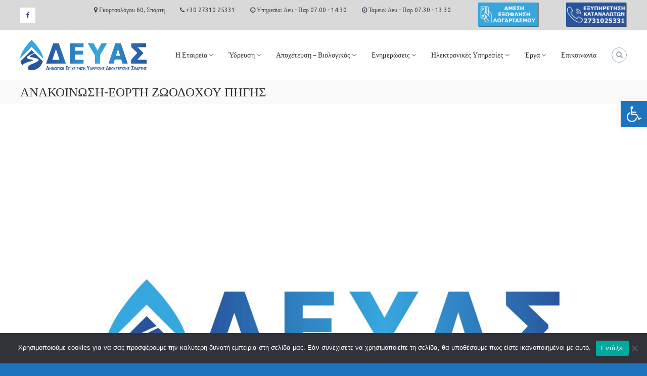

--- FILE ---
content_type: text/html; charset=UTF-8
request_url: https://deya-spartis.gr/%CE%B1%CE%BD%CE%B1%CE%BA%CE%BF%CE%B9%CE%BD%CF%89%CF%83%CE%B7-%CE%B5%CE%BF%CF%81%CF%84%CE%B7-%CE%B6%CF%89%CE%BF%CE%B4%CE%BF%CF%87%CE%BF%CF%85-%CF%80%CE%B7%CE%B3%CE%B7%CF%83/
body_size: 20927
content:
<!DOCTYPE html>
<html lang="el">
<head>
	<meta charset="UTF-8">
	<meta name="viewport" content="width=device-width, initial-scale=1">
	<link rel="profile" href="https://gmpg.org/xfn/11">

	<meta name='robots' content='index, follow, max-image-preview:large, max-snippet:-1, max-video-preview:-1' />
	<style>img:is([sizes="auto" i], [sizes^="auto," i]) { contain-intrinsic-size: 3000px 1500px }</style>
	
	<!-- This site is optimized with the Yoast SEO plugin v26.8 - https://yoast.com/product/yoast-seo-wordpress/ -->
	<title>ΑΝΑΚΟΙΝΩΣΗ-ΕΟΡΤΗ ΖΩΟΔΟΧΟΥ ΠΗΓΗΣ - Δ.Ε.Υ.Α. Σπάρτης</title>
	<link rel="canonical" href="https://deya-spartis.gr/ανακοινωση-εορτη-ζωοδοχου-πηγησ/" />
	<meta property="og:locale" content="el_GR" />
	<meta property="og:type" content="article" />
	<meta property="og:title" content="ΑΝΑΚΟΙΝΩΣΗ-ΕΟΡΤΗ ΖΩΟΔΟΧΟΥ ΠΗΓΗΣ - Δ.Ε.Υ.Α. Σπάρτης" />
	<meta property="og:description" content="Από την Δ.Ε.Υ.Α.Σ. ανακοινώνεται ότι λόγω της εορτής της Ζωοδόχου Πηγής την Παρασκευή 21 Απριλίου 2023 τα γραφεία της Δ.Ε.Υ.Α.Σ. θα παραμείνουν κλειστά." />
	<meta property="og:url" content="https://deya-spartis.gr/ανακοινωση-εορτη-ζωοδοχου-πηγησ/" />
	<meta property="og:site_name" content="Δ.Ε.Υ.Α. Σπάρτης" />
	<meta property="article:published_time" content="2023-04-19T08:13:09+00:00" />
	<meta property="og:image" content="https://deya-spartis.gr/wp-content/uploads/2022/04/DEYAS-Logo-Sample-01-now-scaled.jpg" />
	<meta property="og:image:width" content="2560" />
	<meta property="og:image:height" content="1811" />
	<meta property="og:image:type" content="image/jpeg" />
	<meta name="author" content="MarianthiT" />
	<meta name="twitter:card" content="summary_large_image" />
	<meta name="twitter:label1" content="Συντάχθηκε από" />
	<meta name="twitter:data1" content="MarianthiT" />
	<script type="application/ld+json" class="yoast-schema-graph">{"@context":"https://schema.org","@graph":[{"@type":"Article","@id":"https://deya-spartis.gr/%ce%b1%ce%bd%ce%b1%ce%ba%ce%bf%ce%b9%ce%bd%cf%89%cf%83%ce%b7-%ce%b5%ce%bf%cf%81%cf%84%ce%b7-%ce%b6%cf%89%ce%bf%ce%b4%ce%bf%cf%87%ce%bf%cf%85-%cf%80%ce%b7%ce%b3%ce%b7%cf%83/#article","isPartOf":{"@id":"https://deya-spartis.gr/%ce%b1%ce%bd%ce%b1%ce%ba%ce%bf%ce%b9%ce%bd%cf%89%cf%83%ce%b7-%ce%b5%ce%bf%cf%81%cf%84%ce%b7-%ce%b6%cf%89%ce%bf%ce%b4%ce%bf%cf%87%ce%bf%cf%85-%cf%80%ce%b7%ce%b3%ce%b7%cf%83/"},"author":{"name":"MarianthiT","@id":"https://deya-spartis.gr/#/schema/person/6418a76327db065da0dfcdb0848b7001"},"headline":"ΑΝΑΚΟΙΝΩΣΗ-ΕΟΡΤΗ ΖΩΟΔΟΧΟΥ ΠΗΓΗΣ","datePublished":"2023-04-19T08:13:09+00:00","mainEntityOfPage":{"@id":"https://deya-spartis.gr/%ce%b1%ce%bd%ce%b1%ce%ba%ce%bf%ce%b9%ce%bd%cf%89%cf%83%ce%b7-%ce%b5%ce%bf%cf%81%cf%84%ce%b7-%ce%b6%cf%89%ce%bf%ce%b4%ce%bf%cf%87%ce%bf%cf%85-%cf%80%ce%b7%ce%b3%ce%b7%cf%83/"},"wordCount":2,"publisher":{"@id":"https://deya-spartis.gr/#organization"},"image":{"@id":"https://deya-spartis.gr/%ce%b1%ce%bd%ce%b1%ce%ba%ce%bf%ce%b9%ce%bd%cf%89%cf%83%ce%b7-%ce%b5%ce%bf%cf%81%cf%84%ce%b7-%ce%b6%cf%89%ce%bf%ce%b4%ce%bf%cf%87%ce%bf%cf%85-%cf%80%ce%b7%ce%b3%ce%b7%cf%83/#primaryimage"},"thumbnailUrl":"https://deya-spartis.gr/wp-content/uploads/2022/04/DEYAS-Logo-Sample-01-now-scaled.jpg","articleSection":["Δελτία Τύπου","Ενημερώσεις"],"inLanguage":"el"},{"@type":"WebPage","@id":"https://deya-spartis.gr/%ce%b1%ce%bd%ce%b1%ce%ba%ce%bf%ce%b9%ce%bd%cf%89%cf%83%ce%b7-%ce%b5%ce%bf%cf%81%cf%84%ce%b7-%ce%b6%cf%89%ce%bf%ce%b4%ce%bf%cf%87%ce%bf%cf%85-%cf%80%ce%b7%ce%b3%ce%b7%cf%83/","url":"https://deya-spartis.gr/%ce%b1%ce%bd%ce%b1%ce%ba%ce%bf%ce%b9%ce%bd%cf%89%cf%83%ce%b7-%ce%b5%ce%bf%cf%81%cf%84%ce%b7-%ce%b6%cf%89%ce%bf%ce%b4%ce%bf%cf%87%ce%bf%cf%85-%cf%80%ce%b7%ce%b3%ce%b7%cf%83/","name":"ΑΝΑΚΟΙΝΩΣΗ-ΕΟΡΤΗ ΖΩΟΔΟΧΟΥ ΠΗΓΗΣ - Δ.Ε.Υ.Α. Σπάρτης","isPartOf":{"@id":"https://deya-spartis.gr/#website"},"primaryImageOfPage":{"@id":"https://deya-spartis.gr/%ce%b1%ce%bd%ce%b1%ce%ba%ce%bf%ce%b9%ce%bd%cf%89%cf%83%ce%b7-%ce%b5%ce%bf%cf%81%cf%84%ce%b7-%ce%b6%cf%89%ce%bf%ce%b4%ce%bf%cf%87%ce%bf%cf%85-%cf%80%ce%b7%ce%b3%ce%b7%cf%83/#primaryimage"},"image":{"@id":"https://deya-spartis.gr/%ce%b1%ce%bd%ce%b1%ce%ba%ce%bf%ce%b9%ce%bd%cf%89%cf%83%ce%b7-%ce%b5%ce%bf%cf%81%cf%84%ce%b7-%ce%b6%cf%89%ce%bf%ce%b4%ce%bf%cf%87%ce%bf%cf%85-%cf%80%ce%b7%ce%b3%ce%b7%cf%83/#primaryimage"},"thumbnailUrl":"https://deya-spartis.gr/wp-content/uploads/2022/04/DEYAS-Logo-Sample-01-now-scaled.jpg","datePublished":"2023-04-19T08:13:09+00:00","breadcrumb":{"@id":"https://deya-spartis.gr/%ce%b1%ce%bd%ce%b1%ce%ba%ce%bf%ce%b9%ce%bd%cf%89%cf%83%ce%b7-%ce%b5%ce%bf%cf%81%cf%84%ce%b7-%ce%b6%cf%89%ce%bf%ce%b4%ce%bf%cf%87%ce%bf%cf%85-%cf%80%ce%b7%ce%b3%ce%b7%cf%83/#breadcrumb"},"inLanguage":"el","potentialAction":[{"@type":"ReadAction","target":["https://deya-spartis.gr/%ce%b1%ce%bd%ce%b1%ce%ba%ce%bf%ce%b9%ce%bd%cf%89%cf%83%ce%b7-%ce%b5%ce%bf%cf%81%cf%84%ce%b7-%ce%b6%cf%89%ce%bf%ce%b4%ce%bf%cf%87%ce%bf%cf%85-%cf%80%ce%b7%ce%b3%ce%b7%cf%83/"]}]},{"@type":"ImageObject","inLanguage":"el","@id":"https://deya-spartis.gr/%ce%b1%ce%bd%ce%b1%ce%ba%ce%bf%ce%b9%ce%bd%cf%89%cf%83%ce%b7-%ce%b5%ce%bf%cf%81%cf%84%ce%b7-%ce%b6%cf%89%ce%bf%ce%b4%ce%bf%cf%87%ce%bf%cf%85-%cf%80%ce%b7%ce%b3%ce%b7%cf%83/#primaryimage","url":"https://deya-spartis.gr/wp-content/uploads/2022/04/DEYAS-Logo-Sample-01-now-scaled.jpg","contentUrl":"https://deya-spartis.gr/wp-content/uploads/2022/04/DEYAS-Logo-Sample-01-now-scaled.jpg","width":2560,"height":1811},{"@type":"BreadcrumbList","@id":"https://deya-spartis.gr/%ce%b1%ce%bd%ce%b1%ce%ba%ce%bf%ce%b9%ce%bd%cf%89%cf%83%ce%b7-%ce%b5%ce%bf%cf%81%cf%84%ce%b7-%ce%b6%cf%89%ce%bf%ce%b4%ce%bf%cf%87%ce%bf%cf%85-%cf%80%ce%b7%ce%b3%ce%b7%cf%83/#breadcrumb","itemListElement":[{"@type":"ListItem","position":1,"name":"Αρχική","item":"https://deya-spartis.gr/"},{"@type":"ListItem","position":2,"name":"ΑΝΑΚΟΙΝΩΣΗ-ΕΟΡΤΗ ΖΩΟΔΟΧΟΥ ΠΗΓΗΣ"}]},{"@type":"WebSite","@id":"https://deya-spartis.gr/#website","url":"https://deya-spartis.gr/","name":"Δ.Ε.Υ.Α. Σπάρτης","description":"Δημοτική Επιχείρηση Ύδρευσης Αποχέτευσης Σπάρτης","publisher":{"@id":"https://deya-spartis.gr/#organization"},"potentialAction":[{"@type":"SearchAction","target":{"@type":"EntryPoint","urlTemplate":"https://deya-spartis.gr/?s={search_term_string}"},"query-input":{"@type":"PropertyValueSpecification","valueRequired":true,"valueName":"search_term_string"}}],"inLanguage":"el"},{"@type":"Organization","@id":"https://deya-spartis.gr/#organization","name":"Δ.Ε.Υ.Α. Σπάρτης","url":"https://deya-spartis.gr/","logo":{"@type":"ImageObject","inLanguage":"el","@id":"https://deya-spartis.gr/#/schema/logo/image/","url":"https://deya-spartis.gr/wp-content/uploads/2021/03/DEYAS-Logo-Web.png","contentUrl":"https://deya-spartis.gr/wp-content/uploads/2021/03/DEYAS-Logo-Web.png","width":250,"height":60,"caption":"Δ.Ε.Υ.Α. Σπάρτης"},"image":{"@id":"https://deya-spartis.gr/#/schema/logo/image/"}},{"@type":"Person","@id":"https://deya-spartis.gr/#/schema/person/6418a76327db065da0dfcdb0848b7001","name":"MarianthiT","image":{"@type":"ImageObject","inLanguage":"el","@id":"https://deya-spartis.gr/#/schema/person/image/","url":"https://secure.gravatar.com/avatar/33a99e495b9d49866bafe90417b69c497036a698823dd4008e7c6be4379469aa?s=96&d=mm&r=g","contentUrl":"https://secure.gravatar.com/avatar/33a99e495b9d49866bafe90417b69c497036a698823dd4008e7c6be4379469aa?s=96&d=mm&r=g","caption":"MarianthiT"},"url":"https://deya-spartis.gr/author/marianthit/"}]}</script>
	<!-- / Yoast SEO plugin. -->


<link href='https://fonts.gstatic.com' crossorigin rel='preconnect' />
<link rel="alternate" type="application/rss+xml" title="Ροή RSS &raquo; Δ.Ε.Υ.Α. Σπάρτης" href="https://deya-spartis.gr/feed/" />
<link rel="alternate" type="application/rss+xml" title="Ροή Σχολίων &raquo; Δ.Ε.Υ.Α. Σπάρτης" href="https://deya-spartis.gr/comments/feed/" />
<script type="text/javascript">
/* <![CDATA[ */
window._wpemojiSettings = {"baseUrl":"https:\/\/s.w.org\/images\/core\/emoji\/16.0.1\/72x72\/","ext":".png","svgUrl":"https:\/\/s.w.org\/images\/core\/emoji\/16.0.1\/svg\/","svgExt":".svg","source":{"concatemoji":"https:\/\/deya-spartis.gr\/wp-includes\/js\/wp-emoji-release.min.js?ver=6.8.3"}};
/*! This file is auto-generated */
!function(s,n){var o,i,e;function c(e){try{var t={supportTests:e,timestamp:(new Date).valueOf()};sessionStorage.setItem(o,JSON.stringify(t))}catch(e){}}function p(e,t,n){e.clearRect(0,0,e.canvas.width,e.canvas.height),e.fillText(t,0,0);var t=new Uint32Array(e.getImageData(0,0,e.canvas.width,e.canvas.height).data),a=(e.clearRect(0,0,e.canvas.width,e.canvas.height),e.fillText(n,0,0),new Uint32Array(e.getImageData(0,0,e.canvas.width,e.canvas.height).data));return t.every(function(e,t){return e===a[t]})}function u(e,t){e.clearRect(0,0,e.canvas.width,e.canvas.height),e.fillText(t,0,0);for(var n=e.getImageData(16,16,1,1),a=0;a<n.data.length;a++)if(0!==n.data[a])return!1;return!0}function f(e,t,n,a){switch(t){case"flag":return n(e,"\ud83c\udff3\ufe0f\u200d\u26a7\ufe0f","\ud83c\udff3\ufe0f\u200b\u26a7\ufe0f")?!1:!n(e,"\ud83c\udde8\ud83c\uddf6","\ud83c\udde8\u200b\ud83c\uddf6")&&!n(e,"\ud83c\udff4\udb40\udc67\udb40\udc62\udb40\udc65\udb40\udc6e\udb40\udc67\udb40\udc7f","\ud83c\udff4\u200b\udb40\udc67\u200b\udb40\udc62\u200b\udb40\udc65\u200b\udb40\udc6e\u200b\udb40\udc67\u200b\udb40\udc7f");case"emoji":return!a(e,"\ud83e\udedf")}return!1}function g(e,t,n,a){var r="undefined"!=typeof WorkerGlobalScope&&self instanceof WorkerGlobalScope?new OffscreenCanvas(300,150):s.createElement("canvas"),o=r.getContext("2d",{willReadFrequently:!0}),i=(o.textBaseline="top",o.font="600 32px Arial",{});return e.forEach(function(e){i[e]=t(o,e,n,a)}),i}function t(e){var t=s.createElement("script");t.src=e,t.defer=!0,s.head.appendChild(t)}"undefined"!=typeof Promise&&(o="wpEmojiSettingsSupports",i=["flag","emoji"],n.supports={everything:!0,everythingExceptFlag:!0},e=new Promise(function(e){s.addEventListener("DOMContentLoaded",e,{once:!0})}),new Promise(function(t){var n=function(){try{var e=JSON.parse(sessionStorage.getItem(o));if("object"==typeof e&&"number"==typeof e.timestamp&&(new Date).valueOf()<e.timestamp+604800&&"object"==typeof e.supportTests)return e.supportTests}catch(e){}return null}();if(!n){if("undefined"!=typeof Worker&&"undefined"!=typeof OffscreenCanvas&&"undefined"!=typeof URL&&URL.createObjectURL&&"undefined"!=typeof Blob)try{var e="postMessage("+g.toString()+"("+[JSON.stringify(i),f.toString(),p.toString(),u.toString()].join(",")+"));",a=new Blob([e],{type:"text/javascript"}),r=new Worker(URL.createObjectURL(a),{name:"wpTestEmojiSupports"});return void(r.onmessage=function(e){c(n=e.data),r.terminate(),t(n)})}catch(e){}c(n=g(i,f,p,u))}t(n)}).then(function(e){for(var t in e)n.supports[t]=e[t],n.supports.everything=n.supports.everything&&n.supports[t],"flag"!==t&&(n.supports.everythingExceptFlag=n.supports.everythingExceptFlag&&n.supports[t]);n.supports.everythingExceptFlag=n.supports.everythingExceptFlag&&!n.supports.flag,n.DOMReady=!1,n.readyCallback=function(){n.DOMReady=!0}}).then(function(){return e}).then(function(){var e;n.supports.everything||(n.readyCallback(),(e=n.source||{}).concatemoji?t(e.concatemoji):e.wpemoji&&e.twemoji&&(t(e.twemoji),t(e.wpemoji)))}))}((window,document),window._wpemojiSettings);
/* ]]> */
</script>
<style id='wp-emoji-styles-inline-css' type='text/css'>

	img.wp-smiley, img.emoji {
		display: inline !important;
		border: none !important;
		box-shadow: none !important;
		height: 1em !important;
		width: 1em !important;
		margin: 0 0.07em !important;
		vertical-align: -0.1em !important;
		background: none !important;
		padding: 0 !important;
	}
</style>
<link rel='stylesheet' id='wp-block-library-css' href='https://deya-spartis.gr/wp-includes/css/dist/block-library/style.min.css?ver=6.8.3' type='text/css' media='all' />
<style id='wp-block-library-theme-inline-css' type='text/css'>
.wp-block-audio :where(figcaption){color:#555;font-size:13px;text-align:center}.is-dark-theme .wp-block-audio :where(figcaption){color:#ffffffa6}.wp-block-audio{margin:0 0 1em}.wp-block-code{border:1px solid #ccc;border-radius:4px;font-family:Menlo,Consolas,monaco,monospace;padding:.8em 1em}.wp-block-embed :where(figcaption){color:#555;font-size:13px;text-align:center}.is-dark-theme .wp-block-embed :where(figcaption){color:#ffffffa6}.wp-block-embed{margin:0 0 1em}.blocks-gallery-caption{color:#555;font-size:13px;text-align:center}.is-dark-theme .blocks-gallery-caption{color:#ffffffa6}:root :where(.wp-block-image figcaption){color:#555;font-size:13px;text-align:center}.is-dark-theme :root :where(.wp-block-image figcaption){color:#ffffffa6}.wp-block-image{margin:0 0 1em}.wp-block-pullquote{border-bottom:4px solid;border-top:4px solid;color:currentColor;margin-bottom:1.75em}.wp-block-pullquote cite,.wp-block-pullquote footer,.wp-block-pullquote__citation{color:currentColor;font-size:.8125em;font-style:normal;text-transform:uppercase}.wp-block-quote{border-left:.25em solid;margin:0 0 1.75em;padding-left:1em}.wp-block-quote cite,.wp-block-quote footer{color:currentColor;font-size:.8125em;font-style:normal;position:relative}.wp-block-quote:where(.has-text-align-right){border-left:none;border-right:.25em solid;padding-left:0;padding-right:1em}.wp-block-quote:where(.has-text-align-center){border:none;padding-left:0}.wp-block-quote.is-large,.wp-block-quote.is-style-large,.wp-block-quote:where(.is-style-plain){border:none}.wp-block-search .wp-block-search__label{font-weight:700}.wp-block-search__button{border:1px solid #ccc;padding:.375em .625em}:where(.wp-block-group.has-background){padding:1.25em 2.375em}.wp-block-separator.has-css-opacity{opacity:.4}.wp-block-separator{border:none;border-bottom:2px solid;margin-left:auto;margin-right:auto}.wp-block-separator.has-alpha-channel-opacity{opacity:1}.wp-block-separator:not(.is-style-wide):not(.is-style-dots){width:100px}.wp-block-separator.has-background:not(.is-style-dots){border-bottom:none;height:1px}.wp-block-separator.has-background:not(.is-style-wide):not(.is-style-dots){height:2px}.wp-block-table{margin:0 0 1em}.wp-block-table td,.wp-block-table th{word-break:normal}.wp-block-table :where(figcaption){color:#555;font-size:13px;text-align:center}.is-dark-theme .wp-block-table :where(figcaption){color:#ffffffa6}.wp-block-video :where(figcaption){color:#555;font-size:13px;text-align:center}.is-dark-theme .wp-block-video :where(figcaption){color:#ffffffa6}.wp-block-video{margin:0 0 1em}:root :where(.wp-block-template-part.has-background){margin-bottom:0;margin-top:0;padding:1.25em 2.375em}
</style>
<style id='classic-theme-styles-inline-css' type='text/css'>
/*! This file is auto-generated */
.wp-block-button__link{color:#fff;background-color:#32373c;border-radius:9999px;box-shadow:none;text-decoration:none;padding:calc(.667em + 2px) calc(1.333em + 2px);font-size:1.125em}.wp-block-file__button{background:#32373c;color:#fff;text-decoration:none}
</style>
<link rel='stylesheet' id='wp-components-css' href='https://deya-spartis.gr/wp-includes/css/dist/components/style.min.css?ver=6.8.3' type='text/css' media='all' />
<link rel='stylesheet' id='wp-preferences-css' href='https://deya-spartis.gr/wp-includes/css/dist/preferences/style.min.css?ver=6.8.3' type='text/css' media='all' />
<link rel='stylesheet' id='wp-block-editor-css' href='https://deya-spartis.gr/wp-includes/css/dist/block-editor/style.min.css?ver=6.8.3' type='text/css' media='all' />
<link rel='stylesheet' id='popup-maker-block-library-style-css' href='https://deya-spartis.gr/wp-content/plugins/popup-maker/dist/packages/block-library-style.css?ver=dbea705cfafe089d65f1' type='text/css' media='all' />
<style id='global-styles-inline-css' type='text/css'>
:root{--wp--preset--aspect-ratio--square: 1;--wp--preset--aspect-ratio--4-3: 4/3;--wp--preset--aspect-ratio--3-4: 3/4;--wp--preset--aspect-ratio--3-2: 3/2;--wp--preset--aspect-ratio--2-3: 2/3;--wp--preset--aspect-ratio--16-9: 16/9;--wp--preset--aspect-ratio--9-16: 9/16;--wp--preset--color--black: #000000;--wp--preset--color--cyan-bluish-gray: #abb8c3;--wp--preset--color--white: #ffffff;--wp--preset--color--pale-pink: #f78da7;--wp--preset--color--vivid-red: #cf2e2e;--wp--preset--color--luminous-vivid-orange: #ff6900;--wp--preset--color--luminous-vivid-amber: #fcb900;--wp--preset--color--light-green-cyan: #7bdcb5;--wp--preset--color--vivid-green-cyan: #00d084;--wp--preset--color--pale-cyan-blue: #8ed1fc;--wp--preset--color--vivid-cyan-blue: #0693e3;--wp--preset--color--vivid-purple: #9b51e0;--wp--preset--gradient--vivid-cyan-blue-to-vivid-purple: linear-gradient(135deg,rgba(6,147,227,1) 0%,rgb(155,81,224) 100%);--wp--preset--gradient--light-green-cyan-to-vivid-green-cyan: linear-gradient(135deg,rgb(122,220,180) 0%,rgb(0,208,130) 100%);--wp--preset--gradient--luminous-vivid-amber-to-luminous-vivid-orange: linear-gradient(135deg,rgba(252,185,0,1) 0%,rgba(255,105,0,1) 100%);--wp--preset--gradient--luminous-vivid-orange-to-vivid-red: linear-gradient(135deg,rgba(255,105,0,1) 0%,rgb(207,46,46) 100%);--wp--preset--gradient--very-light-gray-to-cyan-bluish-gray: linear-gradient(135deg,rgb(238,238,238) 0%,rgb(169,184,195) 100%);--wp--preset--gradient--cool-to-warm-spectrum: linear-gradient(135deg,rgb(74,234,220) 0%,rgb(151,120,209) 20%,rgb(207,42,186) 40%,rgb(238,44,130) 60%,rgb(251,105,98) 80%,rgb(254,248,76) 100%);--wp--preset--gradient--blush-light-purple: linear-gradient(135deg,rgb(255,206,236) 0%,rgb(152,150,240) 100%);--wp--preset--gradient--blush-bordeaux: linear-gradient(135deg,rgb(254,205,165) 0%,rgb(254,45,45) 50%,rgb(107,0,62) 100%);--wp--preset--gradient--luminous-dusk: linear-gradient(135deg,rgb(255,203,112) 0%,rgb(199,81,192) 50%,rgb(65,88,208) 100%);--wp--preset--gradient--pale-ocean: linear-gradient(135deg,rgb(255,245,203) 0%,rgb(182,227,212) 50%,rgb(51,167,181) 100%);--wp--preset--gradient--electric-grass: linear-gradient(135deg,rgb(202,248,128) 0%,rgb(113,206,126) 100%);--wp--preset--gradient--midnight: linear-gradient(135deg,rgb(2,3,129) 0%,rgb(40,116,252) 100%);--wp--preset--font-size--small: 13px;--wp--preset--font-size--medium: 20px;--wp--preset--font-size--large: 36px;--wp--preset--font-size--x-large: 42px;--wp--preset--spacing--20: 0.44rem;--wp--preset--spacing--30: 0.67rem;--wp--preset--spacing--40: 1rem;--wp--preset--spacing--50: 1.5rem;--wp--preset--spacing--60: 2.25rem;--wp--preset--spacing--70: 3.38rem;--wp--preset--spacing--80: 5.06rem;--wp--preset--shadow--natural: 6px 6px 9px rgba(0, 0, 0, 0.2);--wp--preset--shadow--deep: 12px 12px 50px rgba(0, 0, 0, 0.4);--wp--preset--shadow--sharp: 6px 6px 0px rgba(0, 0, 0, 0.2);--wp--preset--shadow--outlined: 6px 6px 0px -3px rgba(255, 255, 255, 1), 6px 6px rgba(0, 0, 0, 1);--wp--preset--shadow--crisp: 6px 6px 0px rgba(0, 0, 0, 1);}:where(.is-layout-flex){gap: 0.5em;}:where(.is-layout-grid){gap: 0.5em;}body .is-layout-flex{display: flex;}.is-layout-flex{flex-wrap: wrap;align-items: center;}.is-layout-flex > :is(*, div){margin: 0;}body .is-layout-grid{display: grid;}.is-layout-grid > :is(*, div){margin: 0;}:where(.wp-block-columns.is-layout-flex){gap: 2em;}:where(.wp-block-columns.is-layout-grid){gap: 2em;}:where(.wp-block-post-template.is-layout-flex){gap: 1.25em;}:where(.wp-block-post-template.is-layout-grid){gap: 1.25em;}.has-black-color{color: var(--wp--preset--color--black) !important;}.has-cyan-bluish-gray-color{color: var(--wp--preset--color--cyan-bluish-gray) !important;}.has-white-color{color: var(--wp--preset--color--white) !important;}.has-pale-pink-color{color: var(--wp--preset--color--pale-pink) !important;}.has-vivid-red-color{color: var(--wp--preset--color--vivid-red) !important;}.has-luminous-vivid-orange-color{color: var(--wp--preset--color--luminous-vivid-orange) !important;}.has-luminous-vivid-amber-color{color: var(--wp--preset--color--luminous-vivid-amber) !important;}.has-light-green-cyan-color{color: var(--wp--preset--color--light-green-cyan) !important;}.has-vivid-green-cyan-color{color: var(--wp--preset--color--vivid-green-cyan) !important;}.has-pale-cyan-blue-color{color: var(--wp--preset--color--pale-cyan-blue) !important;}.has-vivid-cyan-blue-color{color: var(--wp--preset--color--vivid-cyan-blue) !important;}.has-vivid-purple-color{color: var(--wp--preset--color--vivid-purple) !important;}.has-black-background-color{background-color: var(--wp--preset--color--black) !important;}.has-cyan-bluish-gray-background-color{background-color: var(--wp--preset--color--cyan-bluish-gray) !important;}.has-white-background-color{background-color: var(--wp--preset--color--white) !important;}.has-pale-pink-background-color{background-color: var(--wp--preset--color--pale-pink) !important;}.has-vivid-red-background-color{background-color: var(--wp--preset--color--vivid-red) !important;}.has-luminous-vivid-orange-background-color{background-color: var(--wp--preset--color--luminous-vivid-orange) !important;}.has-luminous-vivid-amber-background-color{background-color: var(--wp--preset--color--luminous-vivid-amber) !important;}.has-light-green-cyan-background-color{background-color: var(--wp--preset--color--light-green-cyan) !important;}.has-vivid-green-cyan-background-color{background-color: var(--wp--preset--color--vivid-green-cyan) !important;}.has-pale-cyan-blue-background-color{background-color: var(--wp--preset--color--pale-cyan-blue) !important;}.has-vivid-cyan-blue-background-color{background-color: var(--wp--preset--color--vivid-cyan-blue) !important;}.has-vivid-purple-background-color{background-color: var(--wp--preset--color--vivid-purple) !important;}.has-black-border-color{border-color: var(--wp--preset--color--black) !important;}.has-cyan-bluish-gray-border-color{border-color: var(--wp--preset--color--cyan-bluish-gray) !important;}.has-white-border-color{border-color: var(--wp--preset--color--white) !important;}.has-pale-pink-border-color{border-color: var(--wp--preset--color--pale-pink) !important;}.has-vivid-red-border-color{border-color: var(--wp--preset--color--vivid-red) !important;}.has-luminous-vivid-orange-border-color{border-color: var(--wp--preset--color--luminous-vivid-orange) !important;}.has-luminous-vivid-amber-border-color{border-color: var(--wp--preset--color--luminous-vivid-amber) !important;}.has-light-green-cyan-border-color{border-color: var(--wp--preset--color--light-green-cyan) !important;}.has-vivid-green-cyan-border-color{border-color: var(--wp--preset--color--vivid-green-cyan) !important;}.has-pale-cyan-blue-border-color{border-color: var(--wp--preset--color--pale-cyan-blue) !important;}.has-vivid-cyan-blue-border-color{border-color: var(--wp--preset--color--vivid-cyan-blue) !important;}.has-vivid-purple-border-color{border-color: var(--wp--preset--color--vivid-purple) !important;}.has-vivid-cyan-blue-to-vivid-purple-gradient-background{background: var(--wp--preset--gradient--vivid-cyan-blue-to-vivid-purple) !important;}.has-light-green-cyan-to-vivid-green-cyan-gradient-background{background: var(--wp--preset--gradient--light-green-cyan-to-vivid-green-cyan) !important;}.has-luminous-vivid-amber-to-luminous-vivid-orange-gradient-background{background: var(--wp--preset--gradient--luminous-vivid-amber-to-luminous-vivid-orange) !important;}.has-luminous-vivid-orange-to-vivid-red-gradient-background{background: var(--wp--preset--gradient--luminous-vivid-orange-to-vivid-red) !important;}.has-very-light-gray-to-cyan-bluish-gray-gradient-background{background: var(--wp--preset--gradient--very-light-gray-to-cyan-bluish-gray) !important;}.has-cool-to-warm-spectrum-gradient-background{background: var(--wp--preset--gradient--cool-to-warm-spectrum) !important;}.has-blush-light-purple-gradient-background{background: var(--wp--preset--gradient--blush-light-purple) !important;}.has-blush-bordeaux-gradient-background{background: var(--wp--preset--gradient--blush-bordeaux) !important;}.has-luminous-dusk-gradient-background{background: var(--wp--preset--gradient--luminous-dusk) !important;}.has-pale-ocean-gradient-background{background: var(--wp--preset--gradient--pale-ocean) !important;}.has-electric-grass-gradient-background{background: var(--wp--preset--gradient--electric-grass) !important;}.has-midnight-gradient-background{background: var(--wp--preset--gradient--midnight) !important;}.has-small-font-size{font-size: var(--wp--preset--font-size--small) !important;}.has-medium-font-size{font-size: var(--wp--preset--font-size--medium) !important;}.has-large-font-size{font-size: var(--wp--preset--font-size--large) !important;}.has-x-large-font-size{font-size: var(--wp--preset--font-size--x-large) !important;}
:where(.wp-block-post-template.is-layout-flex){gap: 1.25em;}:where(.wp-block-post-template.is-layout-grid){gap: 1.25em;}
:where(.wp-block-columns.is-layout-flex){gap: 2em;}:where(.wp-block-columns.is-layout-grid){gap: 2em;}
:root :where(.wp-block-pullquote){font-size: 1.5em;line-height: 1.6;}
</style>
<link rel='stylesheet' id='cookie-notice-front-css' href='https://deya-spartis.gr/wp-content/plugins/cookie-notice/css/front.min.css?ver=2.5.11' type='text/css' media='all' />
<link rel='stylesheet' id='dashicons-css' href='https://deya-spartis.gr/wp-includes/css/dashicons.min.css?ver=6.8.3' type='text/css' media='all' />
<link rel='stylesheet' id='everest-forms-general-css' href='https://deya-spartis.gr/wp-content/plugins/everest-forms/assets/css/everest-forms.css?ver=3.4.1' type='text/css' media='all' />
<link rel='stylesheet' id='jquery-intl-tel-input-css' href='https://deya-spartis.gr/wp-content/plugins/everest-forms/assets/css/intlTelInput.css?ver=3.4.1' type='text/css' media='all' />
<link rel='stylesheet' id='bg-shce-genericons-css' href='https://deya-spartis.gr/wp-content/plugins/show-hidecollapse-expand/assets/css/genericons/genericons.css?ver=6.8.3' type='text/css' media='all' />
<link rel='stylesheet' id='bg-show-hide-css' href='https://deya-spartis.gr/wp-content/plugins/show-hidecollapse-expand/assets/css/bg-show-hide.css?ver=6.8.3' type='text/css' media='all' />
<link rel='stylesheet' id='siteorigin-panels-front-css' href='https://deya-spartis.gr/wp-content/plugins/siteorigin-panels/css/front-flex.min.css?ver=2.33.5' type='text/css' media='all' />
<link rel='stylesheet' id='pojo-a11y-css' href='https://deya-spartis.gr/wp-content/plugins/pojo-accessibility/modules/legacy/assets/css/style.min.css?ver=1.0.0' type='text/css' media='all' />
<link rel='stylesheet' id='font-awesome-css' href='https://deya-spartis.gr/wp-content/themes/flash-pro/css/font-awesome.min.css?ver=4.7.0' type='text/css' media='' />
<link rel='stylesheet' id='flash-style-css' href='https://deya-spartis.gr/wp-content/themes/flash-pro/style.css?ver=6.8.3' type='text/css' media='all' />
<style id='flash-style-inline-css' type='text/css'>

	/* Link Color */
	#site-navigation ul li:hover > a,#site-navigation ul li.current-menu-item > a,#site-navigation ul li.current_page_item  > a,.main-navigation .current_page_ancestor > a,.main-navigation .current-menu-ancestor > a,#site-navigation ul.sub-menu li:hover > a,#site-navigation ul li ul.sub-menu li.menu-item-has-children ul li:hover > a,#site-navigation ul li ul.sub-menu li.menu-item-has-children:hover > .menu-item,body.transparent #masthead .header-bottom #site-navigation ul li:hover > .menu-item,body.transparent #masthead .header-bottom #site-navigation ul li:hover > a,body.transparent #masthead .header-bottom #site-navigation ul.sub-menu li:hover > a,body.transparent #masthead .header-bottom #site-navigation ul.sub-menu li.menu-item-has-children ul li:hover > a,body.transparent.header-sticky #masthead-sticky-wrapper #masthead .header-bottom #site-navigation ul.sub-menu li > a:hover,.tg-service-widget .service-title-wrap a:hover,.tg-service-widget .service-more,.feature-product-section .button-group button:hover ,.fun-facts-section .fun-facts-icon-wrap,.fun-facts-section .tg-fun-facts-widget.tg-fun-facts-layout-2 .counter-wrapper,.blog-section .row:nth-child(odd) .blog-content .entry-title a:hover,.blog-section .row:nth-child(even) .blog-content .entry-title a:hover ,.blog-section .tg-blog-widget-layout-2 .blog-content .read-more-container .read-more a,footer.footer-layout #top-footer .widget-title::first-letter,footer.footer-layout #top-footer .widget ul li a:hover,footer.footer-layout #bottom-footer .copyright .copyright-text a:hover,footer.footer-layout #bottom-footer .footer-menu ul li a:hover,.archive #primary .entry-content-block h2.entry-title a:hover,.blog #primary .entry-content-block h2.entry-title a:hover,#secondary .widget ul li a:hover,.woocommerce-Price-amount.amount,.team-wrapper .team-content-wrapper .team-social a:hover,.testimonial-container .testimonial-wrapper .testimonial-slide .testominial-content-wrapper .testimonial-icon,.footer-menu li a:hover,.tg-feature-product-filter-layout .button.is-checked:hover,.tg-service-widget.tg-service-layout-4 .service-icon-wrap,.blog-section .tg-blog-widget-layout-2 .entry-title a:hover,
		.blog-section .tg-blog-widget-layout-2 .read-more-container .read-more:hover a,
		.tg-blog-widget-layout-2 .read-more-container .entry-author:hover a,
		.tg-blog-widget-layout-2 .read-more-container .entry-author:hover,.blog-section .blog-wrapper.tg-blog-widget-layout-3 .entry-author:hover a, .blog-section .blog-wrapper.tg-blog-widget-layout-3 .entry-author:hover .fa,.entry-title a:hover,
		.blog-section .blog-wrapper.tg-blog-widget-layout-4 .read-more-container span:hover a, .blog-section .blog-wrapper.tg-blog-widget-layout-4 .read-more-container span:hover .fa,.blog-section .blog-wrapper.tg-blog-widget-layout-4 .read-more-container .read-more a,.blog-section .blog-wrapper.tg-blog-widget-layout-5 .entry-author:hover a, .blog-section .blog-wrapper.tg-blog-widget-layout-5 .entry-author:hover .fa, .entry-content a,
		.pg-custom .swiper-pagination-bullet.swiper-pagination-bullet-active {
				color: #1e73be;
	}
	.post .entry-content-block .entry-meta a:hover, .post .entry-content-block .entry-meta span:hover,#primary .entry-footer span a:hover,.entry-content .read-more-link:hover,.entry-summary .read-more-link:hover{
		color: #1e73be;
	}
	.widget_archive a:hover::before, .widget_categories a:hover:before, .widget_pages a:hover:before, .widget_meta a:hover:before, .widget_recent_comments a:hover:before, .widget_recent_entries a:hover:before, .widget_rss a:hover:before, .widget_nav_menu a:hover:before, .widget_archive li a:hover, .widget_categories li a:hover, .widget_pages li a:hover, .widget_meta li a:hover, .widget_recent_comments li a:hover, .widget_recent_entries li a:hover, .widget_rss li a:hover, .widget_nav_menu li a:hover, .widget_tag_cloud a:hover,#top-footer .widget ul li:hover a, #top-footer .widget ul li:hover a:before{
		color: #1e73be;
	}
	.blog-section .tg-blog-widget-layout-1 .tg-blog-widget:hover, #scroll-up,.header-bottom .search-wrap .search-box .searchform .btn:hover,.header-bottom .cart-wrap .flash-cart-views a span,body.transparent #masthead .header-bottom #site-navigation ul li a::before,.tg-slider-widget.slider-dark .swiper-wrapper .slider-content .btn-wrapper a:hover,.section-title-wrapper .section-title:after,.about-section .about-content-wrapper .btn-wrapper a,.tg-service-widget .service-icon-wrap,.team-wrapper .team-content-wrapper .team-designation:after,.blog-section .tg-blog-widget-layout-1:hover,.blog-section .tg-blog-widget-layout-2 .post-image .entry-date,.blog-section .tg-blog-widget-layout-2 .blog-content .post-readmore,.pricing-table-section .tg-pricing-table-widget:hover,.pricing-table-section .tg-pricing-table-widget.tg-pricing-table-layout-2 .pricing,.pricing-table-section .tg-pricing-table-widget.tg-pricing-table-layout-2 .btn-wrapper a,footer.footer-layout #top-footer .widget_tag_cloud .tagcloud a:hover,#secondary .widget-title:after, #secondary .searchform .btn:hover,#primary .searchform .btn:hover,  #respond #commentform .form-submit input,.woocommerce ul.products li.product .onsale,.woocommerce ul.products li.product .button,.woocommerce #respond input#submit.alt,.woocommerce a.button.alt,.woocommerce button.button.alt,.woocommerce input.button.alt,.added_to_cart.wc-forward,.testimonial-container .swiper-pagination.testimonial-pager .swiper-pagination-bullet:hover, .testimonial-container .swiper-pagination.testimonial-pager .swiper-pagination-bullet.swiper-pagination-bullet-active,.tg-service-widget.tg-service-layout-5 .service-icon-wrap .fa,.blog-section .blog-wrapper.tg-blog-widget-layout-3 .entry-date,.blog-section .blog-wrapper.tg-blog-widget-layout-4 .read-more-container:before,.blog-section .blog-wrapper.tg-blog-widget-layout-5 .entry-date ,.woocommerce .widget_price_filter .ui-slider .ui-slider-range,.woocommerce .widget_price_filter .ui-slider .ui-slider-handle,.header-bottom .wishlist a span,.yith-wcwl-wishlistexistsbrowse a,.woocommerce a.add_to_wishlist.button.alt {
		background-color: #1e73be;
	}
	.feature-product-section .tg-feature-product-layout-2 .tg-container .tg-column-wrapper .tg-feature-product-widget .featured-image-desc, .tg-team-widget.tg-team-layout-3 .team-wrapper .team-img .team-social {
		background-color: rgba( 30, 115, 190, 0.8);
	}
	#respond #commentform .form-submit input:hover,.call-to-action-section .btn-wrapper a:hover{
	background-color: #0a5faa;
	}

	.tg-slider-widget.slider-dark .swiper-wrapper .slider-content .btn-wrapper a:hover,footer.footer-layout #top-footer .widget_tag_cloud .tagcloud a:hover {
		border-color: #1e73be;
	}
	body.transparent.header-sticky #masthead-sticky-wrapper.is-sticky #masthead .header-bottom #site-navigation ul li.current-flash-item a, #site-navigation ul li.current-flash-item a, body.transparent.header-sticky #masthead-sticky-wrapper #masthead .header-bottom #site-navigation ul li:hover > a{
			color: #1e73be;
		}

	.tg-service-widget .service-icon-wrap:after{
			border-top-color: #1e73be;
		}
	body.transparent.header-sticky #masthead-sticky-wrapper #masthead .header-bottom .search-wrap .search-icon:hover, body.transparent #masthead .header-bottom .search-wrap .search-icon:hover, .header-bottom .search-wrap .search-icon:hover {
	  border-color: #1e73be;
	}
	body.transparent.header-sticky #masthead-sticky-wrapper #masthead .header-bottom .search-wrap .search-icon:hover, body.transparent #masthead .header-bottom .search-wrap .search-icon:hover, .header-bottom .search-wrap .search-icon:hover {
	  color: #1e73be;
	}

	.feature-product-section .tg-feature-product-widget .featured-image-desc::before,.blog-section .row:nth-child(odd) .tg-blog-widget:hover .post-image::before{
			border-right-color: #1e73be;
		}
	.feature-product-section .tg-feature-product-widget .featured-image-desc::before,.blog-section .row:nth-child(odd) .tg-blog-widget:hover .post-image::before,footer.footer-layout #top-footer .widget-title,.blog-section .row:nth-child(2n) .tg-blog-widget:hover .post-image::before{
		border-left-color: #1e73be;
	}
		.tg-service-widget .service-more:hover,.blog-section .blog-wrapper.tg-blog-widget-layout-4 .read-more-container .read-more a:hover{
		color: #0a5faa;
	}
	.about-section .about-content-wrapper .btn-wrapper a:hover,.popular-batch,.tg-pricing-widget-block.tg-pricing-table-layout-1:hover .btn-wrapper a,.tg-pricing-widget-block.tg-pricing-table-layout-2 .btn-wrapper a:hover,
	.tg-pricing-widget-block.tg-pricing-table-layout-3 .btn-wrapper a:hover,
	.tg-pricing-widget-block.tg-pricing-table-layout-4 .btn-wrapper a:hover,.tg-pricing-widget-block.tg-pricing-table-layout-4.featured-pricing .btn-wrapper a{
		background-color: #0a5faa;
	}
	.tg-pricing-widget-block.tg-pricing-table-layout-2 .pricing::before{
		border-bottom-color: #1e73be;
	}
	.tg-pricing-widget-block.tg-pricing-table-layout-1:hover,
	.tg-pricing-widget-block.tg-pricing-table-layout-2 .pricing,.tg-pricing-widget-block.tg-pricing-table-layout-2 .btn-wrapper a,.tg-pricing-widget-block.tg-pricing-table-layout-3.featured-pricing .pricing-title-wrapper,.tg-pricing-widget-block.tg-pricing-table-layout-3 .btn-wrapper a,.tg-pricing-widget-block.tg-pricing-table-layout-4 .btn-wrapper a,.tg-pricing-widget-block.tg-pricing-table-layout-4.featured-pricing{
		background-color: #1e73be;
	}
	.tg-pricing-widget-block.tg-pricing-table-layout-3 .pricing-table-title,.tg-pricing-widget-block.tg-pricing-table-layout-4 .pricing,.tg-pricing-widget-block.tg-pricing-table-layout-4 .pricing .price{
		color: #1e73be;
	}
	.divider,.tg-team-widget.tg-team-layout-5 .team-designation,.tg-team-widget.tg-team-layout-5 .team-social a{
		color: #1e73be;
	}
	.tg-team-widget.tg-team-layout-5 .team-social a:hover{
		color: #0a5faa;
	}
	.tg-team-widget.tg-team-layout-4:hover .team-img::before{
		background-color: rgba( 30, 115, 190, 0.8);
	}
	.call-to-action-section .btn-wrapper a:hover{
		border-color: #0a5faa;
	}
	.tg-team-widget.tg-team-layout-4 .team-content-wrapper{
		border-bottom-color: #1e73be;
	}
	.tg-fun-facts-widget.tg-fun-facts-layout-5:hover,.tg-fun-facts-widget.tg-fun-facts-layout-6 .fun-facts-wrapper,.tg-fun-facts-widget.tg-fun-facts-layout-6 .fun-facts-wrapper::before{
		background-color: #1e73be;
	}
	.tg-fun-facts-widget.tg-fun-facts-layout-6 .fun-facts-wrapper::after{
		border-bottom-color: #1e73be;
	}
	.tg-fun-facts-widget.tg-fun-facts-layout-5:hover{
		border-color: #1e73be;
	}
	.testimonial-container .testimonial-icon{
		color: #1e73be;
	}
	.tg-testimonial-widget.tg-testimonial-widget-layout-2 .testimonial-container .testimonial-client-detail .testimonial-img img,.tg-testimonial-widget.tg-testimonial-widget-layout-3 .testimonial-container .testimonial-client-detail .testimonial-img{
		border-color: #1e73be;
	}
	.progress-bar-rating{
		background-color: #1e73be;
	}
	.tab-list ul li.ui-tabs-active.ui-state-active a{
		color: #1e73be;
	}
	.woocommerce ul.products li.product .button:hover, .woocommerce #respond input#submit.alt:hover, .woocommerce a.button.alt:hover, .woocommerce button.button.alt:hover, .woocommerce input.button.alt:hover{
		background-color: #0a5faa;
	}
	.wc-cat-content .wc-cat-content-number{
		color: #1e73be;
	}
	.cp-flip:before,.cp-eclipse,.cp-boxes:before,.cp-boxes:after,.cp-bubble{
		background: #1e73be;
	}
	.cp-bubble:before,.cp-bubble:after{
		background-color: #1e73be;
	}
	.cp-round:after,.cp-skeleton{
		border-top-color: #1e73be;
	}
	.cp-skeleton:before,.cp-eclipse:after{
		border-left-color: #1e73be;
	}
	.cp-skeleton:after,.cp-eclipse:before{
		border-right-color: #1e73be;
	}
	.tribe-list-widget li:hover .tribe-event-start-date,.tribe-list-widget li:hover .tribe-event-title-block::after,.tribe-events-widget-link a,.tribe-list-widget li:hover .tribe-event-title-block,.wpcf7-form input[type="submit"]{
		background-color: #1e73be;
	}
	.tribe-events-widget-link a:hover,.wpcf7-form input[type="submit"]:hover{
		background-color: #0a5faa;
	}
	.tribe-list-widget li:hover .tribe-event-title-block::after{
		border-color: #1e73be;
	}
	.woocommerce .widget_price_filter .price_slider_wrapper .ui-widget-content{
		background-color: #0a5faa;
	}
	.yith-wcwl-wishlistexistsbrowse a:hover,.woocommerce a.add_to_wishlist.button.alt:hover{
	    background-color: #0a5faa;
	}
	.tg-button{
		background-color: #1e73be;
	}
	.tg-button:hover{
		background-color: #0a5faa;
	}
	@media(max-width: 980px){
		#site-navigation ul li.menu-item-has-children .sub-toggle{
			background-color: #1e73be;
		}
	}

	@media screen and ( min-width: 980px ) {
		.menu-item-has-children:hover > .sub-toggle,#site-navigation ul li ul.sub-menu li.menu-item-has-children:hover .sub-toggle {
		    color: #1e73be;
		}
	}

    @media screen and (min-width: 56.875em) {
        .main-navigation li:hover > a,
        .main-navigation li.focus > a {
            color: #1e73be;
        }
    }
	

		/* Main Text Color */
		.tg-slider-widget .swiper-button-next::before, .tg-slider-widget .swiper-button-prev::before, .section-title-wrapper .section-title,.tg-service-widget .service-title-wrap a ,.team-wrapper .team-content-wrapper .team-title a,.tg-testimonial-widget-layout-3 .testimonial-container .testimonial-wrapper .testimonial-slide .testimonial-client-detail .client-detail-block .testimonial-title,.tg-testimonial-widget-layout-2 .testimonial-container .testimonial-wrapper .testimonial-slide .testimonial-client-detail .client-detail-block .testimonial-title,.tg-testimonial-widget-layout-1 .testimonial-container .testimonial-wrapper .testimonial-slide .testimonial-client-detail .client-detail-block .testimonial-title,.blog-section .row:nth-child(odd) .blog-content .entry-title a,.blog-section .row:nth-child(even) .blog-content .entry-title a,.pricing-table-section .tg-pricing-table-widget .pricing-table-title ,.pricing-table-section .tg-pricing-table-widget .pricing,.pricing-table-section .tg-pricing-table-widget .btn-wrapper a,.pricing-table-section .tg-pricing-table-widget.standard .popular-batch,.single-post #primary .author-description .author-description-block .author-title,.section-title-wrapper .section-title,.tg-service-widget .service-title-wrap a,.tg-service-widget .service-title-wrap a {
			color: #313b48;
		}
		.header-bottom .search-wrap .search-box .searchform .btn, .pg-custom .swiper-pagination-bullet.swiper-pagination-bullet-active, .swiper-pagination-progressbar .swiper-pagination-progressbar-fill, .tg-slider-widget .swiper-wrapper .slider-content .btn-wrapper a:hover,.testimonial-container .swiper-pagination.testimonial-pager .swiper-pagination-bullet{
			background-color: #313b48;
		}

		.pg-custom .swiper-pagination-bullet.swiper-pagination-bullet-active {
			border-color: #313b48;
		}

		.feature-product-section .tg-feature-product-layout-2 .tg-container .tg-column-wrapper .tg-feature-product-widget .featured-image-desc::before{
			border-right-color: #313b48;
		}
		.woocommerce ul.products li.product h3,.wc-cat-content .wc-cat-content-title,.section-title,.blog-section .tg-blog-widget-layout-2 .entry-title a,.entry-title a,.team-wrapper .team-title,.tg-pricing-widget-block .pricing-table-title{
			color: #313b48;
		}
	

		/* Secondary Text Color */
		.tg-service-widget .service-content-wrap,.section-title-wrapper .section-description,.team-wrapper .team-content-wrapper .team-content,.testimonial-container .testimonial-wrapper .testimonial-slide .testominial-content-wrapper .testimonial-content,body, button, input, select, textarea,.archive #primary .entry-content-block .entry-content, .blog #primary .entry-content-block .entry-content {
			color: #666666;
		}
		.tg-service-widget.tg-service-layout-4 .service-content-wrap,.tg-service-widget.tg-service-layout-5 .service-content-wrap,.section-description,.entry-content, .entry-summary,.blog-section .blog-wrapper.tg-blog-widget-layout-3 .tg-blog-widget:hover .entry-summary,.blog-section .blog-wrapper.tg-blog-widget-layout-4 .tg-blog-widget:hover .entry-summary,.blog-section .blog-wrapper.tg-blog-widget-layout-5 .tg-blog-widget:hover .entry-summary,.blog-section .row:nth-child(2n+1) .entry-summary,.blog-section .row:nth-child(2n) .entry-summary,.tg-pricing-widget-block .pricing-table-features li,.comment-content{
			color: #666666;
		}
	

		.site-branding {
			margin: 0 auto 0 0;
		}

		.site-branding {
			clip: rect(1px, 1px, 1px, 1px);
			position: absolute !important;
			height: 1px;
			width: 1px;
			overflow: hidden;
		}
		
</style>
<script type="text/javascript" src="https://deya-spartis.gr/wp-includes/js/tinymce/tinymce.min.js?ver=49110-20250317" id="wp-tinymce-root-js"></script>
<script type="text/javascript" src="https://deya-spartis.gr/wp-includes/js/tinymce/plugins/compat3x/plugin.min.js?ver=49110-20250317" id="wp-tinymce-js"></script>
<script type="text/javascript" src="https://deya-spartis.gr/wp-includes/js/jquery/jquery.min.js?ver=3.7.1" id="jquery-core-js"></script>
<script type="text/javascript" src="https://deya-spartis.gr/wp-includes/js/jquery/jquery-migrate.min.js?ver=3.4.1" id="jquery-migrate-js"></script>
<script type="text/javascript" id="cookie-notice-front-js-before">
/* <![CDATA[ */
var cnArgs = {"ajaxUrl":"https:\/\/deya-spartis.gr\/wp-admin\/admin-ajax.php","nonce":"54d17c55a3","hideEffect":"fade","position":"bottom","onScroll":false,"onScrollOffset":100,"onClick":false,"cookieName":"cookie_notice_accepted","cookieTime":2592000,"cookieTimeRejected":2592000,"globalCookie":false,"redirection":false,"cache":false,"revokeCookies":false,"revokeCookiesOpt":"automatic"};
/* ]]> */
</script>
<script type="text/javascript" src="https://deya-spartis.gr/wp-content/plugins/cookie-notice/js/front.min.js?ver=2.5.11" id="cookie-notice-front-js"></script>
<link rel="https://api.w.org/" href="https://deya-spartis.gr/wp-json/" /><link rel="alternate" title="JSON" type="application/json" href="https://deya-spartis.gr/wp-json/wp/v2/posts/4181" /><link rel="EditURI" type="application/rsd+xml" title="RSD" href="https://deya-spartis.gr/xmlrpc.php?rsd" />
<meta name="generator" content="WordPress 6.8.3" />
<meta name="generator" content="Everest Forms 3.4.1" />
<link rel='shortlink' href='https://deya-spartis.gr/?p=4181' />
<link rel="alternate" title="oEmbed (JSON)" type="application/json+oembed" href="https://deya-spartis.gr/wp-json/oembed/1.0/embed?url=https%3A%2F%2Fdeya-spartis.gr%2F%25ce%25b1%25ce%25bd%25ce%25b1%25ce%25ba%25ce%25bf%25ce%25b9%25ce%25bd%25cf%2589%25cf%2583%25ce%25b7-%25ce%25b5%25ce%25bf%25cf%2581%25cf%2584%25ce%25b7-%25ce%25b6%25cf%2589%25ce%25bf%25ce%25b4%25ce%25bf%25cf%2587%25ce%25bf%25cf%2585-%25cf%2580%25ce%25b7%25ce%25b3%25ce%25b7%25cf%2583%2F" />
<link rel="alternate" title="oEmbed (XML)" type="text/xml+oembed" href="https://deya-spartis.gr/wp-json/oembed/1.0/embed?url=https%3A%2F%2Fdeya-spartis.gr%2F%25ce%25b1%25ce%25bd%25ce%25b1%25ce%25ba%25ce%25bf%25ce%25b9%25ce%25bd%25cf%2589%25cf%2583%25ce%25b7-%25ce%25b5%25ce%25bf%25cf%2581%25cf%2584%25ce%25b7-%25ce%25b6%25cf%2589%25ce%25bf%25ce%25b4%25ce%25bf%25cf%2587%25ce%25bf%25cf%2585-%25cf%2580%25ce%25b7%25ce%25b3%25ce%25b7%25cf%2583%2F&#038;format=xml" />
<style type="text/css">
#pojo-a11y-toolbar .pojo-a11y-toolbar-toggle a{ background-color: #1e73be;	color: #ffffff;}
#pojo-a11y-toolbar .pojo-a11y-toolbar-overlay, #pojo-a11y-toolbar .pojo-a11y-toolbar-overlay ul.pojo-a11y-toolbar-items.pojo-a11y-links{ border-color: #1e73be;}
body.pojo-a11y-focusable a:focus{ outline-style: solid !important;	outline-width: 1px !important;	outline-color: #FF0000 !important;}
#pojo-a11y-toolbar{ top: 200px !important;}
#pojo-a11y-toolbar .pojo-a11y-toolbar-overlay{ background-color: #ffffff;}
#pojo-a11y-toolbar .pojo-a11y-toolbar-overlay ul.pojo-a11y-toolbar-items li.pojo-a11y-toolbar-item a, #pojo-a11y-toolbar .pojo-a11y-toolbar-overlay p.pojo-a11y-toolbar-title{ color: #333333;}
#pojo-a11y-toolbar .pojo-a11y-toolbar-overlay ul.pojo-a11y-toolbar-items li.pojo-a11y-toolbar-item a.active{ background-color: #1e73be;	color: #ffffff;}
@media (max-width: 767px) { #pojo-a11y-toolbar { top: 50px !important; } }</style><style type="text/css" id="custom-background-css">
body.custom-background { background-color: #1e73be; background-image: url("https://deya-spartis.gr/wp-content/uploads/2021/03/construct-bg.jpg"); background-position: left top; background-size: auto; background-repeat: repeat; background-attachment: fixed; }
</style>
	<style media="all" id="siteorigin-panels-layouts-head">/* Layout 4181 */ #pgc-4181-0-0 { width:100%;width:calc(100% - ( 0 * 30px ) ) } #pl-4181 .so-panel , #pl-4181 .so-panel:last-of-type { margin-bottom:0px } @media (max-width:780px){ #pg-4181-0.panel-no-style, #pg-4181-0.panel-has-style > .panel-row-style, #pg-4181-0 { -webkit-flex-direction:column;-ms-flex-direction:column;flex-direction:column } #pg-4181-0 > .panel-grid-cell , #pg-4181-0 > .panel-row-style > .panel-grid-cell { width:100%;margin-right:0 } #pl-4181 .panel-grid-cell { padding:0 } #pl-4181 .panel-grid .panel-grid-cell-empty { display:none } #pl-4181 .panel-grid .panel-grid-cell-mobile-last { margin-bottom:0px }  } </style><link rel="icon" href="https://deya-spartis.gr/wp-content/uploads/2021/03/cropped-DEYAS-Icon-web2-32x32.png" sizes="32x32" />
<link rel="icon" href="https://deya-spartis.gr/wp-content/uploads/2021/03/cropped-DEYAS-Icon-web2-192x192.png" sizes="192x192" />
<link rel="apple-touch-icon" href="https://deya-spartis.gr/wp-content/uploads/2021/03/cropped-DEYAS-Icon-web2-180x180.png" />
<meta name="msapplication-TileImage" content="https://deya-spartis.gr/wp-content/uploads/2021/03/cropped-DEYAS-Icon-web2-270x270.png" />
		<style type="text/css" id="wp-custom-css">
			.everest-forms input[type=text]{
    color: black;
}

.tg-service-widget .service-content-wrap, .section-title-wrapper .section-description, .team-wrapper .team-content-wrapper .team-content, .testimonial-container .testimonial-wrapper .testimonial-slide .testominial-content-wrapper .testimonial-content, body, button, input, select, textarea, .archive #primary .entry-content-block .entry-content, .blog #primary .entry-content-block .entry-content
{
    color: #666666;
    font-family: 'Roboto';
}		</style>
		<style id="kirki-inline-styles">.site-header .header-top{background-color:rgba(0,0,0,0.15);}#site-navigation ul li:hover > a,body.transparent.header-sticky #masthead-sticky-wrapper #masthead .header-bottom #site-navigation ul li:hover > a{color:#1e73be;}#site-navigation ul li.current-menu-item > a, #site-navigation ul li.current_page_item > a,#site-navigation ul li.current-menu-item > a, #site-navigation ul li.current_page_item > a, body.transparent.header-sticky #masthead-sticky-wrapper.is-sticky #masthead .header-bottom #site-navigation ul li.current-flash-item a, #site-navigation ul li.current-flash-item a{color:#1e73be;}#site-navigation.toggled ul li.current-menu-item > a{color:#1e73be;}#site-navigation ul li a{font-size:14px;}#site-navigation ul li{padding-right:30px;font-family:Ubuntu;font-weight:400;letter-spacing:0px;}#site-navigation ul.sub-menu li:hover > a{color:#1e73be;}#site-navigation ul.sub-menu li.current-menu-item a{color:#1e73be;}#site-navigation ul.sub-menu li a{font-size:14px;}#site-navigation ul li ul li{font-family:Ubuntu;font-weight:400;letter-spacing:0px;}.breadcrumb-trail.breadcrumbs .trail-items li span, .breadcrumb-trail.breadcrumbs .trail-items li span a{font-size:12px;}#site-navigation li,#site-navigation ul li li,body{font-family:Ubuntu;font-weight:400;}#secondary .widget-title{font-family:Ubuntu;font-size:14px;font-weight:400;letter-spacing:0px;line-height:1.5;text-align:inherit;text-transform:none;color:#333333;}h1{font-family:Ubuntu;font-size:36px;font-weight:400;letter-spacing:0px;line-height:1.5;text-align:inherit;text-transform:none;color:#333333;}h2{font-family:Ubuntu;font-size:30px;font-weight:400;letter-spacing:0px;line-height:1.5;text-align:inherit;text-transform:none;color:#333333;}h3{font-family:Ubuntu;font-size:25px;font-weight:400;letter-spacing:0px;line-height:1.5;text-align:inherit;text-transform:none;color:#333333;}h4{font-family:Ubuntu;font-size:20px;font-weight:400;letter-spacing:0px;line-height:1.5;text-align:inherit;text-transform:none;color:#333333;}h5{font-family:Ubuntu;font-size:18px;font-weight:400;letter-spacing:0px;line-height:1.5;text-align:inherit;text-transform:none;color:#333333;}h6{font-family:Ubuntu;font-size:16px;font-weight:400;letter-spacing:0px;line-height:1.5;text-align:inherit;text-transform:none;color:#333333;}@media only screen and ( min-width: 980px ){#site-navigation ul li ul.sub-menu, #site-navigation ul li ul.children{width:200px;}}/* cyrillic-ext */
@font-face {
  font-family: 'Ubuntu';
  font-style: normal;
  font-weight: 400;
  font-display: swap;
  src: url(https://deya-spartis.gr/wp-content/fonts/ubuntu/font) format('woff');
  unicode-range: U+0460-052F, U+1C80-1C8A, U+20B4, U+2DE0-2DFF, U+A640-A69F, U+FE2E-FE2F;
}
/* cyrillic */
@font-face {
  font-family: 'Ubuntu';
  font-style: normal;
  font-weight: 400;
  font-display: swap;
  src: url(https://deya-spartis.gr/wp-content/fonts/ubuntu/font) format('woff');
  unicode-range: U+0301, U+0400-045F, U+0490-0491, U+04B0-04B1, U+2116;
}
/* greek-ext */
@font-face {
  font-family: 'Ubuntu';
  font-style: normal;
  font-weight: 400;
  font-display: swap;
  src: url(https://deya-spartis.gr/wp-content/fonts/ubuntu/font) format('woff');
  unicode-range: U+1F00-1FFF;
}
/* greek */
@font-face {
  font-family: 'Ubuntu';
  font-style: normal;
  font-weight: 400;
  font-display: swap;
  src: url(https://deya-spartis.gr/wp-content/fonts/ubuntu/font) format('woff');
  unicode-range: U+0370-0377, U+037A-037F, U+0384-038A, U+038C, U+038E-03A1, U+03A3-03FF;
}
/* latin-ext */
@font-face {
  font-family: 'Ubuntu';
  font-style: normal;
  font-weight: 400;
  font-display: swap;
  src: url(https://deya-spartis.gr/wp-content/fonts/ubuntu/font) format('woff');
  unicode-range: U+0100-02BA, U+02BD-02C5, U+02C7-02CC, U+02CE-02D7, U+02DD-02FF, U+0304, U+0308, U+0329, U+1D00-1DBF, U+1E00-1E9F, U+1EF2-1EFF, U+2020, U+20A0-20AB, U+20AD-20C0, U+2113, U+2C60-2C7F, U+A720-A7FF;
}
/* latin */
@font-face {
  font-family: 'Ubuntu';
  font-style: normal;
  font-weight: 400;
  font-display: swap;
  src: url(https://deya-spartis.gr/wp-content/fonts/ubuntu/font) format('woff');
  unicode-range: U+0000-00FF, U+0131, U+0152-0153, U+02BB-02BC, U+02C6, U+02DA, U+02DC, U+0304, U+0308, U+0329, U+2000-206F, U+20AC, U+2122, U+2191, U+2193, U+2212, U+2215, U+FEFF, U+FFFD;
}</style></head>

<body class="wp-singular post-template-default single single-post postid-4181 single-format-standard custom-background wp-custom-logo wp-embed-responsive wp-theme-flash-pro cookies-not-set everest-forms-no-js siteorigin-panels siteorigin-panels-before-js group-blog colored-social-menu square-social-menu non-transparent header-sticky disable-mobile-sticky left-logo-right-menu full-width">


	<div id="preloader-background">
					<div class="cp-spinner cp-eclipse"></div>
			</div>


<div id="page" class="site">
	<a class="skip-link screen-reader-text" href="#content">Skip to content</a>

	<div id="top-sidebar">
			</div>

	
	<header id="masthead" class="site-header" role="banner">
					<div class="header-top">
				<div class="tg-container">
					<div class="wpml-button wpml-button-">
</div>
					<div class="left-content">
						<div class="menu-social-container"><ul id="menu-social" class="social-menu"><li id="menu-item-272" class="menu-item menu-item-type-custom menu-item-object-custom menu-item-272"><a href="https://www.facebook.com/deyaspartis/"><span class="screen-reader-text">facebook</span></a></li>
</ul></div>					</div>
					<div class="right-content">
						<ul class="contact-info">
<li><i class="fa fa-map-marker"></i> Γκορτσολόγου 60, Σπάρτη</li>
<li><i class="fa fa-phone"></i> +30 27310 25331</li>
<li><i class="fa fa-clock-o"></i> Υπηρεσία: Δευ - Παρ 07.00 - 14.30</li>
<li><i class="fa fa-clock-o"></i> Ταμείο: Δευ - Παρ 07.30 - 13.30</li>
<li><a href="https://deya-spartis.gr/?page_id=1059" rel="noopener"><img class="alignright wp-image-1037" src="https://deya-spartis.gr/wp-content/uploads/2021/05/EXOFLISI-Top-Header-1024x421.png" alt="" width="120" height="49" /></a></li>
<li><img class="alignright wp-image-3786" src="https://deya-spartis.gr/wp-content/uploads/2022/06/EXIPERETISI-1024x421.png" alt="" width="120" height="49" /></li>
</ul>					</div>
				</div>
			</div>
		
		<div class="header-bottom">
			<div class="tg-container">
				
												<div class="logo">
		<figure class="logo-image">
		<a href="https://deya-spartis.gr/" class="custom-logo-link" rel="home"><img width="250" height="60" src="https://deya-spartis.gr/wp-content/uploads/2021/03/DEYAS-Logo-Web.png" class="custom-logo" alt="Δ.Ε.Υ.Α. Σπάρτης" decoding="async" /></a>			</figure>
	
	<div class="logo-text site-branding">
					<p class="site-title"><a href="https://deya-spartis.gr/" rel="home">Δ.Ε.Υ.Α. Σπάρτης</a></p>
					<p class="site-description">Δημοτική Επιχείρηση Ύδρευσης Αποχέτευσης Σπάρτης</p>
			</div>
</div>

																		
				
					
<div class="site-navigation-wrapper">
	<div class="site-navigation-container">
		<nav id="site-navigation" class="main-navigation submenu-shadow" role="navigation">
		<div class="menu-toggle">
			<i class="fa fa-bars"></i>
		</div>
		<div class="menu-main-container"><ul id="primary-menu" class="menu"><li id="menu-item-1237" class="menu-item menu-item-type-custom menu-item-object-custom menu-item-has-children menu-item-1237"><a>Η Εταιρεία</a>
<ul class="sub-menu">
	<li id="menu-item-1238" class="menu-item menu-item-type-custom menu-item-object-custom menu-item-has-children menu-item-1238"><a>Η Εταιρεία μας</a>
	<ul class="sub-menu">
		<li id="menu-item-300" class="menu-item menu-item-type-post_type menu-item-object-page menu-item-300"><a href="https://deya-spartis.gr/%ce%bb%ce%af%ce%b3%ce%b1-%ce%bb%cf%8c%ce%b3%ce%b9%ce%b1-%ce%b3%ce%b9%ce%b1-%cf%84%ce%b7%ce%bd-%ce%b4-%ce%b5-%cf%85-%ce%b1-%cf%83/">Λίγα λόγια για την Δ.Ε.Υ.Α.Σ.</a></li>
		<li id="menu-item-1241" class="menu-item menu-item-type-post_type menu-item-object-page menu-item-1241"><a href="https://deya-spartis.gr/%ce%b9%ce%b4%cf%81%cf%85%cf%84%ce%b9%ce%ba%ce%ae-%ce%b1%cf%80%cf%8c%cf%86%ce%b1%cf%83%ce%b7-2/">Ιδρυτική Απόφαση</a></li>
	</ul>
</li>
	<li id="menu-item-1245" class="menu-item menu-item-type-post_type menu-item-object-page menu-item-1245"><a href="https://deya-spartis.gr/%ce%bf%cf%81%ce%b3%ce%b1%ce%bd%cf%8c%ce%b3%cf%81%ce%b1%ce%bc%ce%bc%ce%b1/">Οργανόγραμμα</a></li>
	<li id="menu-item-1246" class="menu-item menu-item-type-custom menu-item-object-custom menu-item-has-children menu-item-1246"><a>Διοικητικό Συμβούλιο</a>
	<ul class="sub-menu">
		<li id="menu-item-1255" class="menu-item menu-item-type-post_type menu-item-object-page menu-item-1255"><a href="https://deya-spartis.gr/%cf%83%cf%8d%ce%bd%ce%b8%ce%b5%cf%83%ce%b7/">Σύνθεση</a></li>
		<li id="menu-item-1254" class="menu-item menu-item-type-post_type menu-item-object-page menu-item-1254"><a href="https://deya-spartis.gr/%cf%80%cf%81%ce%bf%cf%83%ce%ba%ce%bb%ce%ae%cf%83%ce%b5%ce%b9%cf%82-%cf%83%cf%85%ce%bd%ce%b5%ce%b4%cf%81%ce%b9%ce%ac%cf%83%ce%b5%cf%89%ce%bd/">Προσκλήσεις Συνεδριάσεων</a></li>
	</ul>
</li>
	<li id="menu-item-312" class="menu-item menu-item-type-post_type menu-item-object-page menu-item-312"><a href="https://deya-spartis.gr/%ce%b4%cf%81%ce%b1%cf%83%cf%84%ce%b7%cf%81%ce%b9%cf%8c%cf%84%ce%b7%cf%84%ce%b5%cf%82-%ce%b4-%ce%b5-%cf%85-%ce%b1-%cf%83/">Δραστηριότητες Δ.Ε.Υ.Α.Σ.</a></li>
	<li id="menu-item-2943" class="menu-item menu-item-type-post_type menu-item-object-page menu-item-has-children menu-item-2943"><a href="https://deya-spartis.gr/%ce%bf%ce%b9%ce%ba%ce%bf%ce%bd%ce%bf%ce%bc%ce%b9%ce%ba%ce%ac-%cf%83%cf%84%ce%bf%ce%b9%cf%87%ce%b5%ce%af%ce%b1/">Οικονομικά Στοιχεία</a>
	<ul class="sub-menu">
		<li id="menu-item-1265" class="menu-item menu-item-type-post_type menu-item-object-page menu-item-1265"><a href="https://deya-spartis.gr/%cf%80%cf%81%ce%bf%cf%8b%cf%80%ce%bf%ce%bb%ce%bf%ce%b3%ce%b9%cf%83%ce%bc%cf%8c%cf%82/">Προϋπολογισμός</a></li>
		<li id="menu-item-1264" class="menu-item menu-item-type-post_type menu-item-object-page menu-item-1264"><a href="https://deya-spartis.gr/%ce%b9%cf%83%ce%bf%ce%bb%ce%bf%ce%b3%ce%b9%cf%83%ce%bc%ce%bf%ce%af-%ce%b1%cf%80%ce%bf%cf%84%ce%b5%ce%bb%ce%ad%cf%83%ce%bc%ce%b1%cf%84%ce%b1-%cf%87%cf%81%ce%ae%cf%83%ce%b7%cf%82/">Ισολογισμοί – Αποτελέσματα Χρήσης</a></li>
		<li id="menu-item-1263" class="menu-item menu-item-type-post_type menu-item-object-page menu-item-1263"><a href="https://deya-spartis.gr/%ce%b5%ce%bd%ce%b7%ce%bc%ce%b5%cf%81%cf%89%cf%84%ce%b9%ce%ba%cf%8c-%cf%86%cf%85%ce%bb%ce%bb%ce%ac%ce%b4%ce%b9%ce%bf/">Ενημερωτικό Φυλλάδιο</a></li>
	</ul>
</li>
</ul>
</li>
<li id="menu-item-1276" class="menu-item menu-item-type-custom menu-item-object-custom menu-item-has-children menu-item-1276"><a>Ύδρευση</a>
<ul class="sub-menu">
	<li id="menu-item-1282" class="menu-item menu-item-type-post_type menu-item-object-page menu-item-1282"><a href="https://deya-spartis.gr/%ce%ba%ce%b1%ce%bd%ce%bf%ce%bd%ce%b9%cf%83%ce%bc%cf%8c%cf%82-%cf%8d%ce%b4%cf%81%ce%b5%cf%85%cf%83%ce%b7%cf%82/">Κανονισμός Ύδρευσης</a></li>
	<li id="menu-item-1281" class="menu-item menu-item-type-post_type menu-item-object-page menu-item-1281"><a href="https://deya-spartis.gr/%cf%84%ce%b9%ce%bc%ce%bf%ce%bb%cf%8c%ce%b3%ce%b9%ce%bf-%cf%8d%ce%b4%cf%81%ce%b5%cf%85%cf%83%ce%b7%cf%82/">Τιμολόγιο Ύδρευσης</a></li>
	<li id="menu-item-315" class="menu-item menu-item-type-post_type menu-item-object-page menu-item-315"><a href="https://deya-spartis.gr/%ce%b5%ce%be%ce%bf%ce%b9%ce%ba%ce%bf%ce%bd%cf%8c%ce%bc%ce%b7%cf%83%ce%b7-%ce%bd%ce%b5%cf%81%ce%bf%cf%8d/">Εξοικονόμηση Νερού</a></li>
	<li id="menu-item-319" class="menu-item menu-item-type-post_type menu-item-object-page menu-item-319"><a href="https://deya-spartis.gr/%cf%80%ce%bb%ce%b7%cf%81%ce%bf%cf%86%ce%bf%cf%81%ce%af%ce%b5%cf%82-%cf%83%cf%85%ce%bc%ce%b2%ce%bf%cf%85%ce%bb%ce%ad%cf%82/">Πληροφορίες Ύδρευσης</a></li>
	<li id="menu-item-1296" class="menu-item menu-item-type-post_type menu-item-object-page menu-item-1296"><a href="https://deya-spartis.gr/%cf%85%cf%80%ce%bf%ce%bb%ce%bf%ce%b3%ce%b9%cf%83%ce%bc%cf%8c%cf%82-%ce%b5%ce%bd%ce%b4%ce%b5%ce%b9%ce%ba%cf%84%ce%b9%ce%ba%ce%bf%cf%8d-%ce%bb%ce%bf%ce%b3%ce%b1%cf%81%ce%b9%ce%b1%cf%83%ce%bc%ce%bf%cf%8d/">Υπολογισμός Ενδεικτικού Λογαριασμού Ύδρευσης</a></li>
	<li id="menu-item-1295" class="menu-item menu-item-type-post_type menu-item-object-page menu-item-1295"><a href="https://deya-spartis.gr/%cf%83%cf%8d%ce%bd%ce%b4%ce%b5%cf%83%ce%b7-%ce%bc%ce%b5-%cf%8d%ce%b4%cf%81%ce%b5%cf%85%cf%83%ce%b7/">Δικαιολογητικά για Ύδρευση</a></li>
	<li id="menu-item-339" class="menu-item menu-item-type-post_type menu-item-object-page menu-item-339"><a href="https://deya-spartis.gr/%ce%b1%cf%80%ce%bf%cf%84%ce%b5%ce%bb%ce%ad%cf%83%ce%bc%ce%b1%cf%84%ce%b1-%ce%b1%ce%bd%ce%b1%ce%bb%cf%8d%cf%83%ce%b5%cf%89%ce%bd/">Αποτελέσματα Αναλύσεων</a></li>
</ul>
</li>
<li id="menu-item-3363" class="menu-item menu-item-type-custom menu-item-object-custom menu-item-has-children menu-item-3363"><a>Αποχέτευση – Βιολογικός</a>
<ul class="sub-menu">
	<li id="menu-item-1299" class="menu-item menu-item-type-post_type menu-item-object-page menu-item-1299"><a href="https://deya-spartis.gr/%ce%ba%ce%b1%ce%bd%ce%bf%ce%bd%ce%b9%cf%83%ce%bc%cf%8c%cf%82-%ce%b1%cf%80%ce%bf%cf%87%ce%ad%cf%84%ce%b5%cf%85%cf%83%ce%b7%cf%82/">Κανονισμός Αποχέτευσης</a></li>
	<li id="menu-item-327" class="menu-item menu-item-type-post_type menu-item-object-page menu-item-327"><a href="https://deya-spartis.gr/%ce%b4%ce%af%ce%ba%cf%84%cf%85%ce%bf-%ce%b1%cf%80%ce%bf%cf%87%ce%ad%cf%84%ce%b5%cf%85%cf%83%ce%b7%cf%82/">Δίκτυο Αποχέτευσης</a></li>
	<li id="menu-item-810" class="menu-item menu-item-type-post_type menu-item-object-page menu-item-810"><a href="https://deya-spartis.gr/%ce%b2%ce%b9%ce%bf%ce%bb%ce%bf%ce%b3%ce%b9%ce%ba%cf%8c%cf%82-%ce%ba%ce%b1%ce%b8%ce%b1%cf%81%ce%b9%cf%83%ce%bc%cf%8c%cf%82/">Βιολογικός Καθαρισμός</a></li>
	<li id="menu-item-1305" class="menu-item menu-item-type-post_type menu-item-object-page menu-item-1305"><a href="https://deya-spartis.gr/%cf%85%cf%80%ce%bf%ce%bb%ce%bf%ce%b3%ce%b9%cf%83%ce%bc%cf%8c%cf%82-%ce%b5%ce%bd%ce%b4%ce%b5%ce%b9%ce%ba%cf%84%ce%b9%ce%ba%ce%bf%cf%8d-%ce%ba%cf%8c%cf%83%cf%84%ce%bf%cf%85%cf%82-%cf%83%cf%8d%ce%bd/">Υπολογισμός Ενδεικτικού Κόστους Σύνδεσης Αποχέτευσης</a></li>
	<li id="menu-item-1308" class="menu-item menu-item-type-post_type menu-item-object-page menu-item-1308"><a href="https://deya-spartis.gr/%ce%b4%ce%b9%ce%ba%ce%b1%ce%b9%ce%bf%ce%bb%ce%bf%ce%b3%ce%b7%cf%84%ce%b9%ce%ba%ce%ac-%ce%b3%ce%b9%ce%b1-%ce%b1%cf%80%ce%bf%cf%87%ce%ad%cf%84%ce%b5%cf%85%cf%83%ce%b7/">Δικαιολογητικά για Αποχέτευση</a></li>
	<li id="menu-item-336" class="menu-item menu-item-type-post_type menu-item-object-page menu-item-336"><a href="https://deya-spartis.gr/%ce%b1%ce%bd%ce%b1%ce%bb%cf%8d%cf%83%ce%b5%ce%b9%cf%82-%ce%b5-%ce%b5-%ce%bb/">Αναλύσεις Ε.Ε.Λ.</a></li>
</ul>
</li>
<li id="menu-item-2820" class="menu-item menu-item-type-taxonomy menu-item-object-category current-post-ancestor current-menu-parent current-post-parent menu-item-has-children menu-item-2820"><a href="https://deya-spartis.gr/category/%ce%b5%ce%bd%ce%b7%ce%bc%ce%b5%cf%81%cf%8e%cf%83%ce%b5%ce%b9%cf%82/">Ενημερώσεις</a>
<ul class="sub-menu">
	<li id="menu-item-2822" class="menu-item menu-item-type-taxonomy menu-item-object-category current-post-ancestor current-menu-parent current-post-parent menu-item-2822"><a href="https://deya-spartis.gr/category/%ce%b5%ce%bd%ce%b7%ce%bc%ce%b5%cf%81%cf%8e%cf%83%ce%b5%ce%b9%cf%82/%ce%b4%ce%b5%ce%bb%cf%84%ce%af%ce%b1-%cf%84%cf%8d%cf%80%ce%bf%cf%85/">Δελτία Τύπου</a></li>
	<li id="menu-item-2824" class="menu-item menu-item-type-taxonomy menu-item-object-category menu-item-2824"><a href="https://deya-spartis.gr/category/%ce%b5%ce%bd%ce%b7%ce%bc%ce%b5%cf%81%cf%8e%cf%83%ce%b5%ce%b9%cf%82/%ce%b4%ce%b9%ce%b1%ce%ba%ce%bf%cf%80%ce%ad%cf%82-%ce%bd%ce%b5%cf%81%ce%bf%cf%8d/">Διακοπές Νερού</a></li>
	<li id="menu-item-2821" class="menu-item menu-item-type-taxonomy menu-item-object-category menu-item-2821"><a href="https://deya-spartis.gr/category/%ce%b5%ce%bd%ce%b7%ce%bc%ce%b5%cf%81%cf%8e%cf%83%ce%b5%ce%b9%cf%82/%ce%b1%cf%80%ce%bf%cf%84%ce%b5%ce%bb%ce%ad%cf%83%ce%bc%ce%b1%cf%84%ce%b1-%ce%b1%ce%bd%ce%af%cf%87%ce%bd%ce%b5%cf%85%cf%83%ce%b7%cf%82-covid-19/">Αποτελέσματα Ανίχνευσης Covid – 19</a></li>
	<li id="menu-item-2823" class="menu-item menu-item-type-taxonomy menu-item-object-category menu-item-2823"><a href="https://deya-spartis.gr/category/%ce%b5%ce%bd%ce%b7%ce%bc%ce%b5%cf%81%cf%8e%cf%83%ce%b5%ce%b9%cf%82/%ce%b4%ce%b9%ce%b1%ce%b3%cf%89%ce%bd%ce%b9%cf%83%ce%bc%ce%bf%ce%af/">Διαγωνισμοί</a></li>
	<li id="menu-item-2825" class="menu-item menu-item-type-taxonomy menu-item-object-category menu-item-2825"><a href="https://deya-spartis.gr/category/%ce%b5%ce%bd%ce%b7%ce%bc%ce%b5%cf%81%cf%8e%cf%83%ce%b5%ce%b9%cf%82/%ce%b5%ce%ba%ce%b4%ce%b7%ce%bb%cf%8e%cf%83%ce%b5%ce%b9%cf%82/">Εκδηλώσεις</a></li>
	<li id="menu-item-1319" class="menu-item menu-item-type-post_type menu-item-object-page menu-item-1319"><a href="https://deya-spartis.gr/%cf%87%cf%81%ce%ae%cf%83%ce%b9%ce%bc%ce%b1-%ce%ad%ce%bd%cf%84%cf%85%cf%80%ce%b1/">Χρήσιμα Έντυπα</a></li>
	<li id="menu-item-2390" class="menu-item menu-item-type-post_type menu-item-object-page menu-item-2390"><a href="https://deya-spartis.gr/%cf%83%cf%85%cf%87%ce%bd%ce%ad%cf%82-%ce%b5%cf%81%cf%89%cf%84%ce%ae%cf%83%ce%b5%ce%b9%cf%82/">Συχνές Ερωτήσεις</a></li>
</ul>
</li>
<li id="menu-item-1015" class="menu-item menu-item-type-custom menu-item-object-custom menu-item-has-children menu-item-1015"><a>Ηλεκτρονικές Υπηρεσίες</a>
<ul class="sub-menu">
	<li id="menu-item-4435" class="menu-item menu-item-type-post_type menu-item-object-page menu-item-4435"><a href="https://deya-spartis.gr/%ce%bd%ce%ad%ce%b1-%cf%83%ce%b5%ce%bb%ce%af%ce%b4%ce%b1-%ce%b7%ce%bb-%cf%85%cf%80%ce%b7%cf%81%ce%b5%cf%83%ce%b9%cf%8e%ce%bd/">E-bill</a></li>
	<li id="menu-item-1211" class="menu-item menu-item-type-post_type menu-item-object-page menu-item-1211"><a href="https://deya-spartis.gr/%ce%b4%ce%ae%ce%bb%cf%89%cf%83%ce%b7-%ce%b2%ce%bb%ce%ac%ce%b2%ce%b7%cf%82/">Δήλωση Βλάβης</a></li>
</ul>
</li>
<li id="menu-item-1018" class="menu-item menu-item-type-custom menu-item-object-custom menu-item-has-children menu-item-1018"><a href="https://deya-spartis.gr/?portfolio_cat=εργα">Έργα</a>
<ul class="sub-menu">
	<li id="menu-item-1326" class="menu-item menu-item-type-custom menu-item-object-custom menu-item-has-children menu-item-1326"><a href="https://deya-spartis.gr/?portfolio_cat=έργα-δ-ε-υ-α-σ">Έργα Δ.Ε.Υ.Α.Σ.</a>
	<ul class="sub-menu">
		<li id="menu-item-1328" class="menu-item menu-item-type-custom menu-item-object-custom menu-item-1328"><a href="https://deya-spartis.gr/?portfolio_cat=έργα-ύδρευσης">Έργα Ύδρευσης</a></li>
		<li id="menu-item-1329" class="menu-item menu-item-type-custom menu-item-object-custom menu-item-1329"><a href="https://deya-spartis.gr/?portfolio_cat=έργα-αποχέτευσης">Έργα Αποχέτευσης</a></li>
	</ul>
</li>
	<li id="menu-item-1327" class="menu-item menu-item-type-custom menu-item-object-custom menu-item-1327"><a href="https://deya-spartis.gr/?portfolio_cat=χρηματοδοτούμενα-έργα">Χρηματοδοτούμενα Έργα</a></li>
</ul>
</li>
<li id="menu-item-955" class="menu-item menu-item-type-post_type menu-item-object-page menu-item-955"><a href="https://deya-spartis.gr/%ce%b5%cf%80%ce%b9%ce%ba%ce%bf%ce%b9%ce%bd%cf%89%ce%bd%ce%af%ce%b1/">Επικοινωνία</a></li>
</ul></div>	</nav><!-- #site-navigation -->
	
		</div>
</div>

					<div class="header-action-container">
																		<div class="search-wrap">
	<div class="search-icon">
		<i class="fa fa-search"></i>
	</div>
	<div class="search-box">
		
<form role="search" method="get" class="searchform" action="https://deya-spartis.gr/">
	<label>
		<span class="screen-reader-text">Search for:</span>
		<input type="search" class="search-field" placeholder="Search &hellip;" value="" name="s" />
	</label>
	<button type="submit" class="search-submit btn search-btn"><span class="screen-reader-text">Search</span><i class="fa fa-search"></i></button>
</form>
	</div>
</div>
					</div>

					
							</div>
		</div>
	</header><!-- #masthead -->

	
	
	
	
		<nav id="flash-breadcrumbs"
		     class="breadcrumb-trail breadcrumbs pageheader-small">
			<div class="tg-container">
				<h1 class="trail-title">ΑΝΑΚΟΙΝΩΣΗ-ΕΟΡΤΗ ΖΩΟΔΟΧΟΥ ΠΗΓΗΣ</h1>							</div>
		</nav>

	
	
	<div id="content" class="site-content">
		<div class="tg-container">

	
	<div id="primary" class="content-area">
		<main id="main" class="site-main" role="main">

		
<article id="post-4181" class="post-4181 post type-post status-publish format-standard has-post-thumbnail hentry category-12 category-2">

	
				<div class="entry-thumbnail">

			<img width="2560" height="1811" src="https://deya-spartis.gr/wp-content/uploads/2022/04/DEYAS-Logo-Sample-01-now-scaled.jpg" class="attachment-full size-full wp-post-image" alt="" decoding="async" fetchpriority="high" srcset="https://deya-spartis.gr/wp-content/uploads/2022/04/DEYAS-Logo-Sample-01-now-scaled.jpg 2560w, https://deya-spartis.gr/wp-content/uploads/2022/04/DEYAS-Logo-Sample-01-now-300x212.jpg 300w, https://deya-spartis.gr/wp-content/uploads/2022/04/DEYAS-Logo-Sample-01-now-1024x725.jpg 1024w, https://deya-spartis.gr/wp-content/uploads/2022/04/DEYAS-Logo-Sample-01-now-768x543.jpg 768w, https://deya-spartis.gr/wp-content/uploads/2022/04/DEYAS-Logo-Sample-01-now-1536x1087.jpg 1536w, https://deya-spartis.gr/wp-content/uploads/2022/04/DEYAS-Logo-Sample-01-now-2048x1449.jpg 2048w" sizes="(max-width: 2560px) 100vw, 2560px" />
		</div>
	
	<div class="entry-content-block">
		<header class="entry-header">
			<div class="entry-title hidden">ΑΝΑΚΟΙΝΩΣΗ-ΕΟΡΤΗ ΖΩΟΔΟΧΟΥ ΠΗΓΗΣ</div>		</header><!-- .entry-header -->

					<div class="entry-meta">
				<span class="entry-date"><i class="fa fa-clock-o"></i><a href="https://deya-spartis.gr/%ce%b1%ce%bd%ce%b1%ce%ba%ce%bf%ce%b9%ce%bd%cf%89%cf%83%ce%b7-%ce%b5%ce%bf%cf%81%cf%84%ce%b7-%ce%b6%cf%89%ce%bf%ce%b4%ce%bf%cf%87%ce%bf%cf%85-%cf%80%ce%b7%ce%b3%ce%b7%cf%83/" rel="bookmark"><time class="date published updated" datetime="2023-04-19T11:13:09+03:00">19/04/2023</time></a></span>			</div><!-- .entry-meta -->
		
		<div class="entry-content">
							<div id="pl-4181"  class="panel-layout" ><div id="pg-4181-0"  class="panel-grid panel-no-style" ><div id="pgc-4181-0-0"  class="panel-grid-cell" ><div id="panel-4181-0-0-0" class="so-panel widget widget_sow-editor panel-first-child panel-last-child" data-index="0" ><div
			
			class="so-widget-sow-editor so-widget-sow-editor-base"
			
		><h3 class="widget-title">ΑΝΑΚΟΙΝΩΣΗ-ΕΟΡΤΗ ΖΩΟΔΟΧΟΥ ΠΗΓΗΣ</h3>
<div class="siteorigin-widget-tinymce textwidget">
	<p>Από την Δ.Ε.Υ.Α.Σ. ανακοινώνεται ότι λόγω της εορτής της Ζωοδόχου Πηγής την Παρασκευή 21 Απριλίου 2023 τα γραφεία της Δ.Ε.Υ.Α.Σ. θα παραμείνουν κλειστά.</p>
</div>
</div></div></div></div></div>								</div><!-- .entry-content -->

		<footer class="entry-footer">
			<span class="cat-links"><i class="fa fa-calendar"></i> <a href="https://deya-spartis.gr/category/%ce%b5%ce%bd%ce%b7%ce%bc%ce%b5%cf%81%cf%8e%cf%83%ce%b5%ce%b9%cf%82/%ce%b4%ce%b5%ce%bb%cf%84%ce%af%ce%b1-%cf%84%cf%8d%cf%80%ce%bf%cf%85/" rel="category tag">Δελτία Τύπου</a>, <a href="https://deya-spartis.gr/category/%ce%b5%ce%bd%ce%b7%ce%bc%ce%b5%cf%81%cf%8e%cf%83%ce%b5%ce%b9%cf%82/" rel="category tag">Ενημερώσεις</a> </span>		</footer><!-- .entry-footer -->
	</div>

	
</article><!-- #post-## -->

	<nav class="navigation post-navigation" aria-label="Άρθρα">
		<h2 class="screen-reader-text">Πλοήγηση άρθρων</h2>
		<div class="nav-links"><div class="nav-previous"><a href="https://deya-spartis.gr/%ce%bf%ce%bb%ce%bf%ce%ba%ce%bb%ce%b7%cf%81%cf%89%cf%83%ce%b7-%cf%84%ce%bf%cf%85-%ce%b5%cf%81%ce%b3%ce%bf%cf%85-%ce%b2%ce%b5%ce%bb%cf%84%ce%b9%cf%89%cf%83%ce%b7-%cf%85%ce%b4%cf%81%ce%b5%cf%85%cf%83/" rel="prev"><span><i class="fa fa-angle-left"></i></span>
			<span class="entry-title">ΟΛΟΚΛΗΡΩΣΗ ΤΟΥ ΕΡΓΟΥ ΒΕΛΤΙΩΣΗ ΥΔΡΕΥΣΗΣ ΜΥΣΤΡΑ</span></a></div><div class="nav-next"><a href="https://deya-spartis.gr/%ce%b4%ce%b9%ce%b1%ce%ba%ce%bf%cf%80%ce%b7-%ce%bd%ce%b5%cf%81%ce%bf%cf%85-%cf%84%ce%ba-%cf%84%cf%81%cf%85%cf%80%ce%b7%cf%83-2/" rel="next"><span><i class="fa fa-angle-right"></i></span>
			<span class="entry-title">ΔΙΑΚΟΠΗ ΝΕΡΟΥ ΤΚ ΤΡΥΠΗΣ</span></a></div></div>
	</nav>
		</main><!-- #main -->
	</div><!-- #primary -->

	


		</div><!-- .tg-container -->
	</div><!-- #content -->

	
	
	
	<footer id="colophon" class="footer-layout site-footer" role="contentinfo">
		
		<div id="top-footer">
	<div class="tg-container">

			<div class="footer-logo">
		<img src="https://deya-spartis.gr/wp-content/uploads/2021/03/DEYAS-Logo-Web.png" alt="Δ.Ε.Υ.Α. Σπάρτης" />
	</div>

		<div class="tg-column-wrapper">
							<div class="tg-column-4 footer-block">
					<section id="text-2" class="widget widget_text"><h3 class="widget-title">Στοιχεία Επικοινωνίας</h3>			<div class="textwidget"><p>Γκορτσολόγου 60<br />
Τ.Κ. 23100, Σπάρτη<br />
Τηλ: +30 27310 25331<br />
info@deya-spartis.gr</p>
</div>
		</section>				</div>

							<div class="tg-column-4 footer-block">
					
		<section id="recent-posts-5" class="widget widget_recent_entries">
		<h3 class="widget-title">Τελευταία Νέα</h3>
		<ul>
											<li>
					<a href="https://deya-spartis.gr/%ce%b4%ce%b9%ce%b1%ce%ba%ce%bf%cf%80%ce%b7-%ce%bd%ce%b5%cf%81%ce%bf%cf%85-%cf%83%cf%84%ce%b7%ce%bd-%cf%84%ce%ba-%ce%be%ce%b7%cf%81%ce%bf%ce%ba%ce%b1%ce%bc%cf%80%ce%b9%ce%bf%cf%85-2/">ΔΙΑΚΟΠΗ ΝΕΡΟΥ ΣΤΗΝ ΤΚ ΞΗΡΟΚΑΜΠΙΟΥ</a>
									</li>
											<li>
					<a href="https://deya-spartis.gr/%ce%b5%cf%85%cf%87%ce%b5%cf%83-6/">ΕΥΧΕΣ</a>
									</li>
											<li>
					<a href="https://deya-spartis.gr/%ce%b4%ce%b9%ce%b1%ce%ba%ce%bf%cf%80%ce%b7-%ce%bd%ce%b5%cf%81%ce%bf%cf%85-%cf%83%cf%84%ce%b7%ce%bd-%cf%84%ce%ba-%ce%be%ce%b7%cf%81%ce%bf%ce%ba%ce%b1%ce%bc%cf%80%ce%b9%ce%bf%cf%85/">ΔΙΑΚΟΠΗ ΝΕΡΟΥ ΣΤΗΝ ΤΚ ΞΗΡΟΚΑΜΠΙΟΥ</a>
									</li>
					</ul>

		</section>				</div>

							<div class="tg-column-4 footer-block">
					<section id="nav_menu-3" class="widget widget_nav_menu"><h3 class="widget-title">Για τον Πολίτη</h3><div class="menu-%ce%b3%ce%b9%ce%b1-%cf%84%ce%bf%ce%bd-%cf%80%ce%bf%ce%bb%ce%af%cf%84%ce%b7-container"><ul id="menu-%ce%b3%ce%b9%ce%b1-%cf%84%ce%bf%ce%bd-%cf%80%ce%bf%ce%bb%ce%af%cf%84%ce%b7" class="menu"><li id="menu-item-1334" class="menu-item menu-item-type-post_type menu-item-object-page menu-item-1334"><a href="https://deya-spartis.gr/%cf%87%cf%81%ce%ae%cf%83%ce%b9%ce%bc%ce%b1-%ce%ad%ce%bd%cf%84%cf%85%cf%80%ce%b1/">Χρήσιμα Έντυπα</a></li>
<li id="menu-item-1335" class="menu-item menu-item-type-post_type menu-item-object-page menu-item-1335"><a href="https://deya-spartis.gr/%ce%b4%ce%ae%ce%bb%cf%89%cf%83%ce%b7-%ce%b2%ce%bb%ce%ac%ce%b2%ce%b7%cf%82/">Δήλωση Βλάβης</a></li>
<li id="menu-item-4457" class="menu-item menu-item-type-post_type menu-item-object-page menu-item-4457"><a href="https://deya-spartis.gr/%ce%bd%ce%ad%ce%b1-%cf%83%ce%b5%ce%bb%ce%af%ce%b4%ce%b1-%ce%b7%ce%bb-%cf%85%cf%80%ce%b7%cf%81%ce%b5%cf%83%ce%b9%cf%8e%ce%bd/">Ηλεκτρονικές Πληρωμές</a></li>
<li id="menu-item-1338" class="menu-item menu-item-type-post_type menu-item-object-page menu-item-1338"><a href="https://deya-spartis.gr/%ce%b7%ce%bb%ce%b5%ce%ba%cf%84%cf%81%ce%bf%ce%bd%ce%b9%ce%ba%ce%ad%cf%82-%ce%b1%ce%b9%cf%84%ce%ae%cf%83%ce%b5%ce%b9%cf%82/">Ηλεκτρονικές Αιτήσεις</a></li>
<li id="menu-item-1337" class="menu-item menu-item-type-post_type menu-item-object-page menu-item-1337"><a href="https://deya-spartis.gr/%ce%b1%cf%80%ce%bf%cf%84%ce%b5%ce%bb%ce%ad%cf%83%ce%bc%ce%b1%cf%84%ce%b1-%ce%b1%ce%bd%ce%b1%ce%bb%cf%8d%cf%83%ce%b5%cf%89%ce%bd/">Αποτελέσματα Αναλύσεων</a></li>
</ul></div></section>				</div>

							<div class="tg-column-4 footer-block">
					<section id="nav_menu-1" class="widget widget_nav_menu"><h3 class="widget-title">Χρήσιμοι Σύνδεσμοι</h3><div class="menu-%cf%87%cf%81%ce%b7%cf%83%ce%b9%ce%bc%ce%bf%ce%b9-%cf%83%cf%85%ce%bd%ce%b4%ce%b5%cf%83%ce%bc%ce%bf%ce%b9-container"><ul id="menu-%cf%87%cf%81%ce%b7%cf%83%ce%b9%ce%bc%ce%bf%ce%b9-%cf%83%cf%85%ce%bd%ce%b4%ce%b5%cf%83%ce%bc%ce%bf%ce%b9" class="menu"><li id="menu-item-200" class="menu-item menu-item-type-custom menu-item-object-custom menu-item-200"><a href="https://www.sparti.gov.gr/">Δήμος Σπάρτης</a></li>
<li id="menu-item-199" class="menu-item menu-item-type-custom menu-item-object-custom menu-item-199"><a href="https://et.diavgeia.gov.gr/f/DEYA_SPARTIS">Διαύγεια</a></li>
<li id="menu-item-198" class="menu-item menu-item-type-custom menu-item-object-custom menu-item-198"><a href="https://www.edeya.gr/">ΕΔΕΥΑ</a></li>
<li id="menu-item-3157" class="menu-item menu-item-type-post_type menu-item-object-page menu-item-privacy-policy menu-item-3157"><a rel="privacy-policy" href="https://deya-spartis.gr/%cf%80%ce%bf%ce%bb%ce%b9%cf%84%ce%b9%ce%ba%ce%ae-cookies/">Πολιτική Απορρήτου</a></li>
<li id="menu-item-3166" class="menu-item menu-item-type-post_type menu-item-object-page menu-item-3166"><a href="https://deya-spartis.gr/%cf%8c%cf%81%ce%bf%ce%b9-%cf%87%cf%81%ce%ae%cf%83%ce%b7%cf%82/">Όροι Χρήσης</a></li>
</ul></div></section>				</div>

					</div>
	</div>
</div>
		
				<div id="bottom-footer">
			<div class="tg-container">
				<div class="copyright-wrapper">

							<div class="copyright">
	<span class="copyright-text">
	<p>Copyright © 2026 <a href="https://deya-spartis.gr/">Δ.Ε.Υ.Α. Σπάρτης</a> Designed by <a href="https://infotechnica.gr/" target="_blank" rel="noopener">Infotechnica</a></p>	</span>
		</div><!-- .copyright -->
		
					<div class="menu-social-container"><ul id="menu-social-1" class="social-menu"><li class="menu-item menu-item-type-custom menu-item-object-custom menu-item-272"><a href="https://www.facebook.com/deyaspartis/"><span class="screen-reader-text">facebook</span></a></li>
</ul></div>				</div>

			</div>
		</div>
			</footer><!-- #colophon -->

	
	
		<a href="#masthead" id="scroll-up"><i class="fa fa-chevron-up"></i></a>
	</div><!-- #page -->


<script type="speculationrules">
{"prefetch":[{"source":"document","where":{"and":[{"href_matches":"\/*"},{"not":{"href_matches":["\/wp-*.php","\/wp-admin\/*","\/wp-content\/uploads\/*","\/wp-content\/*","\/wp-content\/plugins\/*","\/wp-content\/themes\/flash-pro\/*","\/*\\?(.+)"]}},{"not":{"selector_matches":"a[rel~=\"nofollow\"]"}},{"not":{"selector_matches":".no-prefetch, .no-prefetch a"}}]},"eagerness":"conservative"}]}
</script>
	<script type="text/javascript">
		var c = document.body.className;
		c = c.replace( /everest-forms-no-js/, 'everest-forms-js' );
		document.body.className = c;
	</script>
	<script type="text/javascript" src="https://deya-spartis.gr/wp-includes/js/jquery/ui/effect.min.js?ver=1.13.3" id="jquery-effects-core-js"></script>
<script type="text/javascript" src="https://deya-spartis.gr/wp-includes/js/jquery/ui/effect-slide.min.js?ver=1.13.3" id="jquery-effects-slide-js"></script>
<script type="text/javascript" src="https://deya-spartis.gr/wp-includes/js/jquery/ui/effect-highlight.min.js?ver=1.13.3" id="jquery-effects-highlight-js"></script>
<script type="text/javascript" src="https://deya-spartis.gr/wp-includes/js/jquery/ui/effect-fold.min.js?ver=1.13.3" id="jquery-effects-fold-js"></script>
<script type="text/javascript" src="https://deya-spartis.gr/wp-includes/js/jquery/ui/effect-blind.min.js?ver=1.13.3" id="jquery-effects-blind-js"></script>
<script type="text/javascript" id="bg-show-hide-script-js-extra">
/* <![CDATA[ */
var BG_SHCE_USE_EFFECTS = "0";
var BG_SHCE_TOGGLE_SPEED = "400";
var BG_SHCE_TOGGLE_OPTIONS = "none";
var BG_SHCE_TOGGLE_EFFECT = "blind";
/* ]]> */
</script>
<script type="text/javascript" src="https://deya-spartis.gr/wp-content/plugins/show-hidecollapse-expand/assets/js/bg-show-hide.js?ver=6.8.3" id="bg-show-hide-script-js"></script>
<script type="text/javascript" id="pojo-a11y-js-extra">
/* <![CDATA[ */
var PojoA11yOptions = {"focusable":"","remove_link_target":"","add_role_links":"","enable_save":"","save_expiration":""};
/* ]]> */
</script>
<script type="text/javascript" src="https://deya-spartis.gr/wp-content/plugins/pojo-accessibility/modules/legacy/assets/js/app.min.js?ver=1.0.0" id="pojo-a11y-js"></script>
<script type="text/javascript" src="https://deya-spartis.gr/wp-content/themes/flash-pro/js/jquery.sticky.min.js?ver=1.0.4" id="sticky-js"></script>
<script type="text/javascript" src="https://deya-spartis.gr/wp-content/themes/flash-pro/js/jquery.nav.min.js?ver=3.0.0" id="nav-js"></script>
<script type="text/javascript" src="https://deya-spartis.gr/wp-content/themes/flash-pro/js/jquery.visible.min.js?ver=1.0" id="visible-js"></script>
<script type="text/javascript" src="https://deya-spartis.gr/wp-content/themes/flash-pro/js/jquery.youtubebackground.min.js?ver=1.0.5" id="jQuery.YoutubeBackground-js"></script>
<script type="text/javascript" src="https://deya-spartis.gr/wp-content/themes/flash-pro/js/flash.min.js?ver=6.8.3" id="flash-custom-js"></script>
<script type="text/javascript" src="https://deya-spartis.gr/wp-content/themes/flash-pro/js/navigation.min.js?ver=6.8.3" id="flash-navigation-js"></script>
<script type="text/javascript" src="https://deya-spartis.gr/wp-content/themes/flash-pro/js/skip-link-focus-fix.js?ver=20151215" id="flash-skip-link-focus-fix-js"></script>
		<a id="pojo-a11y-skip-content" class="pojo-skip-link pojo-skip-content" tabindex="1" accesskey="s" href="#content">Μετάβαση στο περιεχόμενο</a>
				<nav id="pojo-a11y-toolbar" class="pojo-a11y-toolbar-right" role="navigation">
			<div class="pojo-a11y-toolbar-toggle">
				<a class="pojo-a11y-toolbar-link pojo-a11y-toolbar-toggle-link" href="javascript:void(0);" title="Εργαλεία Προσβασιμότητας" role="button">
					<span class="pojo-sr-only sr-only">Ανοίξτε τη γραμμή εργαλείων</span>
					<svg xmlns="http://www.w3.org/2000/svg" viewBox="0 0 100 100" fill="currentColor" width="1em">
						<title>Εργαλεία Προσβασιμότητας</title>
						<g><path d="M60.4,78.9c-2.2,4.1-5.3,7.4-9.2,9.8c-4,2.4-8.3,3.6-13,3.6c-6.9,0-12.8-2.4-17.7-7.3c-4.9-4.9-7.3-10.8-7.3-17.7c0-5,1.4-9.5,4.1-13.7c2.7-4.2,6.4-7.2,10.9-9.2l-0.9-7.3c-6.3,2.3-11.4,6.2-15.3,11.8C7.9,54.4,6,60.6,6,67.3c0,5.8,1.4,11.2,4.3,16.1s6.8,8.8,11.7,11.7c4.9,2.9,10.3,4.3,16.1,4.3c7,0,13.3-2.1,18.9-6.2c5.7-4.1,9.6-9.5,11.7-16.2l-5.7-11.4C63.5,70.4,62.5,74.8,60.4,78.9z"/><path d="M93.8,71.3l-11.1,5.5L70,51.4c-0.6-1.3-1.7-2-3.2-2H41.3l-0.9-7.2h22.7v-7.2H39.6L37.5,19c2.5,0.3,4.8-0.5,6.7-2.3c1.9-1.8,2.9-4,2.9-6.6c0-2.5-0.9-4.6-2.6-6.3c-1.8-1.8-3.9-2.6-6.3-2.6c-2,0-3.8,0.6-5.4,1.8c-1.6,1.2-2.7,2.7-3.2,4.6c-0.3,1-0.4,1.8-0.3,2.3l5.4,43.5c0.1,0.9,0.5,1.6,1.2,2.3c0.7,0.6,1.5,0.9,2.4,0.9h26.4l13.4,26.7c0.6,1.3,1.7,2,3.2,2c0.6,0,1.1-0.1,1.6-0.4L97,77.7L93.8,71.3z"/></g>					</svg>
				</a>
			</div>
			<div class="pojo-a11y-toolbar-overlay">
				<div class="pojo-a11y-toolbar-inner">
					<p class="pojo-a11y-toolbar-title">Εργαλεία Προσβασιμότητας</p>

					<ul class="pojo-a11y-toolbar-items pojo-a11y-tools">
																			<li class="pojo-a11y-toolbar-item">
								<a href="#" class="pojo-a11y-toolbar-link pojo-a11y-btn-resize-font pojo-a11y-btn-resize-plus" data-action="resize-plus" data-action-group="resize" tabindex="-1" role="button">
									<span class="pojo-a11y-toolbar-icon"><svg version="1.1" xmlns="http://www.w3.org/2000/svg" width="1em" viewBox="0 0 448 448"><title>Increase Text</title><path fill="currentColor" d="M256 200v16c0 4.25-3.75 8-8 8h-56v56c0 4.25-3.75 8-8 8h-16c-4.25 0-8-3.75-8-8v-56h-56c-4.25 0-8-3.75-8-8v-16c0-4.25 3.75-8 8-8h56v-56c0-4.25 3.75-8 8-8h16c4.25 0 8 3.75 8 8v56h56c4.25 0 8 3.75 8 8zM288 208c0-61.75-50.25-112-112-112s-112 50.25-112 112 50.25 112 112 112 112-50.25 112-112zM416 416c0 17.75-14.25 32-32 32-8.5 0-16.75-3.5-22.5-9.5l-85.75-85.5c-29.25 20.25-64.25 31-99.75 31-97.25 0-176-78.75-176-176s78.75-176 176-176 176 78.75 176 176c0 35.5-10.75 70.5-31 99.75l85.75 85.75c5.75 5.75 9.25 14 9.25 22.5z"></path></svg></span><span class="pojo-a11y-toolbar-text">Increase Text</span>								</a>
							</li>

							<li class="pojo-a11y-toolbar-item">
								<a href="#" class="pojo-a11y-toolbar-link pojo-a11y-btn-resize-font pojo-a11y-btn-resize-minus" data-action="resize-minus" data-action-group="resize" tabindex="-1" role="button">
									<span class="pojo-a11y-toolbar-icon"><svg version="1.1" xmlns="http://www.w3.org/2000/svg" width="1em" viewBox="0 0 448 448"><title>Decrease Text</title><path fill="currentColor" d="M256 200v16c0 4.25-3.75 8-8 8h-144c-4.25 0-8-3.75-8-8v-16c0-4.25 3.75-8 8-8h144c4.25 0 8 3.75 8 8zM288 208c0-61.75-50.25-112-112-112s-112 50.25-112 112 50.25 112 112 112 112-50.25 112-112zM416 416c0 17.75-14.25 32-32 32-8.5 0-16.75-3.5-22.5-9.5l-85.75-85.5c-29.25 20.25-64.25 31-99.75 31-97.25 0-176-78.75-176-176s78.75-176 176-176 176 78.75 176 176c0 35.5-10.75 70.5-31 99.75l85.75 85.75c5.75 5.75 9.25 14 9.25 22.5z"></path></svg></span><span class="pojo-a11y-toolbar-text">Decrease Text</span>								</a>
							</li>
						
													<li class="pojo-a11y-toolbar-item">
								<a href="#" class="pojo-a11y-toolbar-link pojo-a11y-btn-background-group pojo-a11y-btn-grayscale" data-action="grayscale" data-action-group="schema" tabindex="-1" role="button">
									<span class="pojo-a11y-toolbar-icon"><svg version="1.1" xmlns="http://www.w3.org/2000/svg" width="1em" viewBox="0 0 448 448"><title>Grayscale</title><path fill="currentColor" d="M15.75 384h-15.75v-352h15.75v352zM31.5 383.75h-8v-351.75h8v351.75zM55 383.75h-7.75v-351.75h7.75v351.75zM94.25 383.75h-7.75v-351.75h7.75v351.75zM133.5 383.75h-15.5v-351.75h15.5v351.75zM165 383.75h-7.75v-351.75h7.75v351.75zM180.75 383.75h-7.75v-351.75h7.75v351.75zM196.5 383.75h-7.75v-351.75h7.75v351.75zM235.75 383.75h-15.75v-351.75h15.75v351.75zM275 383.75h-15.75v-351.75h15.75v351.75zM306.5 383.75h-15.75v-351.75h15.75v351.75zM338 383.75h-15.75v-351.75h15.75v351.75zM361.5 383.75h-15.75v-351.75h15.75v351.75zM408.75 383.75h-23.5v-351.75h23.5v351.75zM424.5 383.75h-8v-351.75h8v351.75zM448 384h-15.75v-352h15.75v352z"></path></svg></span><span class="pojo-a11y-toolbar-text">Grayscale</span>								</a>
							</li>
						
													<li class="pojo-a11y-toolbar-item">
								<a href="#" class="pojo-a11y-toolbar-link pojo-a11y-btn-background-group pojo-a11y-btn-high-contrast" data-action="high-contrast" data-action-group="schema" tabindex="-1" role="button">
									<span class="pojo-a11y-toolbar-icon"><svg version="1.1" xmlns="http://www.w3.org/2000/svg" width="1em" viewBox="0 0 448 448"><title>High Contrast</title><path fill="currentColor" d="M192 360v-272c-75 0-136 61-136 136s61 136 136 136zM384 224c0 106-86 192-192 192s-192-86-192-192 86-192 192-192 192 86 192 192z"></path></svg></span><span class="pojo-a11y-toolbar-text">High Contrast</span>								</a>
							</li>
						
													<li class="pojo-a11y-toolbar-item">
								<a href="#" class="pojo-a11y-toolbar-link pojo-a11y-btn-background-group pojo-a11y-btn-negative-contrast" data-action="negative-contrast" data-action-group="schema" tabindex="-1" role="button">

									<span class="pojo-a11y-toolbar-icon"><svg version="1.1" xmlns="http://www.w3.org/2000/svg" width="1em" viewBox="0 0 448 448"><title>Negative Contrast</title><path fill="currentColor" d="M416 240c-23.75-36.75-56.25-68.25-95.25-88.25 10 17 15.25 36.5 15.25 56.25 0 61.75-50.25 112-112 112s-112-50.25-112-112c0-19.75 5.25-39.25 15.25-56.25-39 20-71.5 51.5-95.25 88.25 42.75 66 111.75 112 192 112s149.25-46 192-112zM236 144c0-6.5-5.5-12-12-12-41.75 0-76 34.25-76 76 0 6.5 5.5 12 12 12s12-5.5 12-12c0-28.5 23.5-52 52-52 6.5 0 12-5.5 12-12zM448 240c0 6.25-2 12-5 17.25-46 75.75-130.25 126.75-219 126.75s-173-51.25-219-126.75c-3-5.25-5-11-5-17.25s2-12 5-17.25c46-75.5 130.25-126.75 219-126.75s173 51.25 219 126.75c3 5.25 5 11 5 17.25z"></path></svg></span><span class="pojo-a11y-toolbar-text">Negative Contrast</span>								</a>
							</li>
						
													<li class="pojo-a11y-toolbar-item">
								<a href="#" class="pojo-a11y-toolbar-link pojo-a11y-btn-background-group pojo-a11y-btn-light-background" data-action="light-background" data-action-group="schema" tabindex="-1" role="button">
									<span class="pojo-a11y-toolbar-icon"><svg version="1.1" xmlns="http://www.w3.org/2000/svg" width="1em" viewBox="0 0 448 448"><title>Light Background</title><path fill="currentColor" d="M184 144c0 4.25-3.75 8-8 8s-8-3.75-8-8c0-17.25-26.75-24-40-24-4.25 0-8-3.75-8-8s3.75-8 8-8c23.25 0 56 12.25 56 40zM224 144c0-50-50.75-80-96-80s-96 30-96 80c0 16 6.5 32.75 17 45 4.75 5.5 10.25 10.75 15.25 16.5 17.75 21.25 32.75 46.25 35.25 74.5h57c2.5-28.25 17.5-53.25 35.25-74.5 5-5.75 10.5-11 15.25-16.5 10.5-12.25 17-29 17-45zM256 144c0 25.75-8.5 48-25.75 67s-40 45.75-42 72.5c7.25 4.25 11.75 12.25 11.75 20.5 0 6-2.25 11.75-6.25 16 4 4.25 6.25 10 6.25 16 0 8.25-4.25 15.75-11.25 20.25 2 3.5 3.25 7.75 3.25 11.75 0 16.25-12.75 24-27.25 24-6.5 14.5-21 24-36.75 24s-30.25-9.5-36.75-24c-14.5 0-27.25-7.75-27.25-24 0-4 1.25-8.25 3.25-11.75-7-4.5-11.25-12-11.25-20.25 0-6 2.25-11.75 6.25-16-4-4.25-6.25-10-6.25-16 0-8.25 4.5-16.25 11.75-20.5-2-26.75-24.75-53.5-42-72.5s-25.75-41.25-25.75-67c0-68 64.75-112 128-112s128 44 128 112z"></path></svg></span><span class="pojo-a11y-toolbar-text">Light Background</span>								</a>
							</li>
						
													<li class="pojo-a11y-toolbar-item">
								<a href="#" class="pojo-a11y-toolbar-link pojo-a11y-btn-links-underline" data-action="links-underline" data-action-group="toggle" tabindex="-1" role="button">
									<span class="pojo-a11y-toolbar-icon"><svg version="1.1" xmlns="http://www.w3.org/2000/svg" width="1em" viewBox="0 0 448 448"><title>Links Underline</title><path fill="currentColor" d="M364 304c0-6.5-2.5-12.5-7-17l-52-52c-4.5-4.5-10.75-7-17-7-7.25 0-13 2.75-18 8 8.25 8.25 18 15.25 18 28 0 13.25-10.75 24-24 24-12.75 0-19.75-9.75-28-18-5.25 5-8.25 10.75-8.25 18.25 0 6.25 2.5 12.5 7 17l51.5 51.75c4.5 4.5 10.75 6.75 17 6.75s12.5-2.25 17-6.5l36.75-36.5c4.5-4.5 7-10.5 7-16.75zM188.25 127.75c0-6.25-2.5-12.5-7-17l-51.5-51.75c-4.5-4.5-10.75-7-17-7s-12.5 2.5-17 6.75l-36.75 36.5c-4.5 4.5-7 10.5-7 16.75 0 6.5 2.5 12.5 7 17l52 52c4.5 4.5 10.75 6.75 17 6.75 7.25 0 13-2.5 18-7.75-8.25-8.25-18-15.25-18-28 0-13.25 10.75-24 24-24 12.75 0 19.75 9.75 28 18 5.25-5 8.25-10.75 8.25-18.25zM412 304c0 19-7.75 37.5-21.25 50.75l-36.75 36.5c-13.5 13.5-31.75 20.75-50.75 20.75-19.25 0-37.5-7.5-51-21.25l-51.5-51.75c-13.5-13.5-20.75-31.75-20.75-50.75 0-19.75 8-38.5 22-52.25l-22-22c-13.75 14-32.25 22-52 22-19 0-37.5-7.5-51-21l-52-52c-13.75-13.75-21-31.75-21-51 0-19 7.75-37.5 21.25-50.75l36.75-36.5c13.5-13.5 31.75-20.75 50.75-20.75 19.25 0 37.5 7.5 51 21.25l51.5 51.75c13.5 13.5 20.75 31.75 20.75 50.75 0 19.75-8 38.5-22 52.25l22 22c13.75-14 32.25-22 52-22 19 0 37.5 7.5 51 21l52 52c13.75 13.75 21 31.75 21 51z"></path></svg></span><span class="pojo-a11y-toolbar-text">Links Underline</span>								</a>
							</li>
						
													<li class="pojo-a11y-toolbar-item">
								<a href="#" class="pojo-a11y-toolbar-link pojo-a11y-btn-readable-font" data-action="readable-font" data-action-group="toggle" tabindex="-1" role="button">
									<span class="pojo-a11y-toolbar-icon"><svg version="1.1" xmlns="http://www.w3.org/2000/svg" width="1em" viewBox="0 0 448 448"><title>Readable Font</title><path fill="currentColor" d="M181.25 139.75l-42.5 112.5c24.75 0.25 49.5 1 74.25 1 4.75 0 9.5-0.25 14.25-0.5-13-38-28.25-76.75-46-113zM0 416l0.5-19.75c23.5-7.25 49-2.25 59.5-29.25l59.25-154 70-181h32c1 1.75 2 3.5 2.75 5.25l51.25 120c18.75 44.25 36 89 55 133 11.25 26 20 52.75 32.5 78.25 1.75 4 5.25 11.5 8.75 14.25 8.25 6.5 31.25 8 43 12.5 0.75 4.75 1.5 9.5 1.5 14.25 0 2.25-0.25 4.25-0.25 6.5-31.75 0-63.5-4-95.25-4-32.75 0-65.5 2.75-98.25 3.75 0-6.5 0.25-13 1-19.5l32.75-7c6.75-1.5 20-3.25 20-12.5 0-9-32.25-83.25-36.25-93.5l-112.5-0.5c-6.5 14.5-31.75 80-31.75 89.5 0 19.25 36.75 20 51 22 0.25 4.75 0.25 9.5 0.25 14.5 0 2.25-0.25 4.5-0.5 6.75-29 0-58.25-5-87.25-5-3.5 0-8.5 1.5-12 2-15.75 2.75-31.25 3.5-47 3.5z"></path></svg></span><span class="pojo-a11y-toolbar-text">Readable Font</span>								</a>
							</li>
																		<li class="pojo-a11y-toolbar-item">
							<a href="#" class="pojo-a11y-toolbar-link pojo-a11y-btn-reset" data-action="reset" tabindex="-1" role="button">
								<span class="pojo-a11y-toolbar-icon"><svg version="1.1" xmlns="http://www.w3.org/2000/svg" width="1em" viewBox="0 0 448 448"><title>Επαναφορά</title><path fill="currentColor" d="M384 224c0 105.75-86.25 192-192 192-57.25 0-111.25-25.25-147.75-69.25-2.5-3.25-2.25-8 0.5-10.75l34.25-34.5c1.75-1.5 4-2.25 6.25-2.25 2.25 0.25 4.5 1.25 5.75 3 24.5 31.75 61.25 49.75 101 49.75 70.5 0 128-57.5 128-128s-57.5-128-128-128c-32.75 0-63.75 12.5-87 34.25l34.25 34.5c4.75 4.5 6 11.5 3.5 17.25-2.5 6-8.25 10-14.75 10h-112c-8.75 0-16-7.25-16-16v-112c0-6.5 4-12.25 10-14.75 5.75-2.5 12.75-1.25 17.25 3.5l32.5 32.25c35.25-33.25 83-53 132.25-53 105.75 0 192 86.25 192 192z"></path></svg></span>
								<span class="pojo-a11y-toolbar-text">Επαναφορά</span>
							</a>
						</li>
					</ul>
									</div>
			</div>
		</nav>
		<script>document.body.className = document.body.className.replace("siteorigin-panels-before-js","");</script>
		<!-- Cookie Notice plugin v2.5.11 by Hu-manity.co https://hu-manity.co/ -->
		<div id="cookie-notice" role="dialog" class="cookie-notice-hidden cookie-revoke-hidden cn-position-bottom" aria-label="Cookie Notice" style="background-color: rgba(50,50,58,1);"><div class="cookie-notice-container" style="color: #fff"><span id="cn-notice-text" class="cn-text-container">Χρησιμοποιούμε cookies για να σας προσφέρουμε την καλύτερη δυνατή εμπειρία στη σελίδα μας. Εάν συνεχίσετε να χρησιμοποιείτε τη σελίδα, θα υποθέσουμε πως είστε ικανοποιημένοι με αυτό.</span><span id="cn-notice-buttons" class="cn-buttons-container"><button id="cn-accept-cookie" data-cookie-set="accept" class="cn-set-cookie cn-button" aria-label="Εντάξει" style="background-color: #00a99d">Εντάξει</button></span><button type="button" id="cn-close-notice" data-cookie-set="accept" class="cn-close-icon" aria-label="Όχι"></button></div>
			
		</div>
		<!-- / Cookie Notice plugin -->
</body>
</html>
